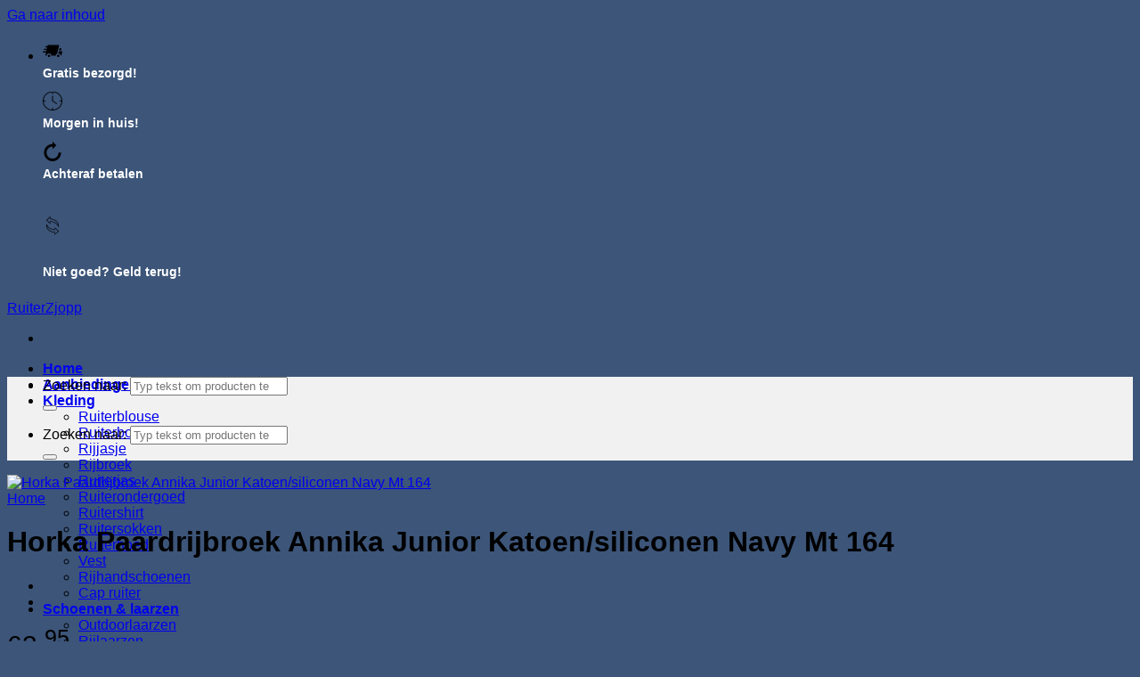

--- FILE ---
content_type: text/html; charset=UTF-8
request_url: https://ruiterreizen.nl/horka-paardrijbroek-annika-junior-katoen-siliconen-navy-mt-164/
body_size: 26244
content:
<!DOCTYPE html><html lang="nl-NL" class="loading-site no-js"><head><meta charset="UTF-8" /><link rel="profile" href="http://gmpg.org/xfn/11" /><link rel="pingback" href="https://ruiterreizen.nl/wp/xmlrpc.php" /> <script src="[data-uri]" defer></script> <meta name='robots' content='index, follow, max-image-preview:large, max-snippet:-1, max-video-preview:-1' /><style>img:is([sizes="auto" i], [sizes^="auto," i]) { contain-intrinsic-size: 3000px 1500px }</style><meta name="viewport" content="width=device-width, initial-scale=1" /><title>Horka Paardrijbroek Annika Junior Katoen/siliconen Navy Mt 164</title><meta name="description" content="HORKA Annika paardrijbroekDeze katoenen rijbroek met siliconen zitvlak is voorzien van elastische enkelsluiting, riemlussen en voorzakken. De broek heeft een comfortabele pasvorm en is gemaakt van stevige, gebreide stof." /><link rel="canonical" href="https://ruiterreizen.nl/horka-paardrijbroek-annika-junior-katoen-siliconen-navy-mt-164/" /><meta property="og:locale" content="nl_NL" /><meta property="og:type" content="article" /><meta property="og:title" content="Koop nu: Horka Paardrijbroek Annika Junior Katoen/siliconen Navy Mt 164" /><meta property="og:description" content="HORKA Annika paardrijbroekDeze katoenen rijbroek met siliconen zitvlak is voorzien van elastische enkelsluiting, riemlussen en voorzakken. De broek heeft een comfortabele pasvorm en is gemaakt van stevige, gebreide stof." /><meta property="og:url" content="https://ruiterreizen.nl/horka-paardrijbroek-annika-junior-katoen-siliconen-navy-mt-164/" /><meta property="og:site_name" content="RuiterZjopp" /><meta property="og:image" content="https://ruiterreizen.nl/app/uploads/2023/03/412x1200-5.jpg" /><meta property="og:image:width" content="412" /><meta property="og:image:height" content="1200" /><meta property="og:image:type" content="image/jpeg" /><meta name="twitter:card" content="summary_large_image" /><meta name="twitter:title" content="Koop nu: Horka Paardrijbroek Annika Junior Katoen/siliconen Navy Mt 164" /> <script type="application/ld+json" class="yoast-schema-graph">{"@context":"https://schema.org","@graph":[{"@type":"WebPage","@id":"https://ruiterreizen.nl/horka-paardrijbroek-annika-junior-katoen-siliconen-navy-mt-164/","url":"https://ruiterreizen.nl/horka-paardrijbroek-annika-junior-katoen-siliconen-navy-mt-164/","name":"Horka Paardrijbroek Annika Junior Katoen/siliconen Navy Mt 164","isPartOf":{"@id":"https://ruiterreizen.nl/#website"},"primaryImageOfPage":{"@id":"https://ruiterreizen.nl/horka-paardrijbroek-annika-junior-katoen-siliconen-navy-mt-164/#primaryimage"},"image":{"@id":"https://ruiterreizen.nl/horka-paardrijbroek-annika-junior-katoen-siliconen-navy-mt-164/#primaryimage"},"thumbnailUrl":"https://ruiterreizen.nl/app/uploads/2023/03/412x1200-5.jpg","datePublished":"2024-05-16T11:57:12+00:00","description":"HORKA Annika paardrijbroekDeze katoenen rijbroek met siliconen zitvlak is voorzien van elastische enkelsluiting, riemlussen en voorzakken. De broek heeft een comfortabele pasvorm en is gemaakt van stevige, gebreide stof.","inLanguage":"nl-NL","potentialAction":[{"@type":"ReadAction","target":["https://ruiterreizen.nl/horka-paardrijbroek-annika-junior-katoen-siliconen-navy-mt-164/"]}]},{"@type":"ImageObject","inLanguage":"nl-NL","@id":"https://ruiterreizen.nl/horka-paardrijbroek-annika-junior-katoen-siliconen-navy-mt-164/#primaryimage","url":"https://ruiterreizen.nl/app/uploads/2023/03/412x1200-5.jpg","contentUrl":"https://ruiterreizen.nl/app/uploads/2023/03/412x1200-5.jpg","width":412,"height":1200},{"@type":"WebSite","@id":"https://ruiterreizen.nl/#website","url":"https://ruiterreizen.nl/","name":"RuiterZjopp","description":"Ruiterkleding, schoenen &amp; Accessoires","alternateName":"Ruitersport webwinkel","potentialAction":[{"@type":"SearchAction","target":{"@type":"EntryPoint","urlTemplate":"https://ruiterreizen.nl/?s={search_term_string}"},"query-input":{"@type":"PropertyValueSpecification","valueRequired":true,"valueName":"search_term_string"}}],"inLanguage":"nl-NL"}]}</script> <link rel='dns-prefetch' href='//www.googletagmanager.com' /><link rel='prefetch' href='https://ruiterreizen.nl/app/themes/flatsome/assets/js/flatsome.js?ver=e2eddd6c228105dac048' /><link rel='prefetch' href='https://ruiterreizen.nl/app/themes/flatsome/assets/js/chunk.slider.js?ver=3.20.4' /><link rel='prefetch' href='https://ruiterreizen.nl/app/themes/flatsome/assets/js/chunk.popups.js?ver=3.20.4' /><link rel='prefetch' href='https://ruiterreizen.nl/app/themes/flatsome/assets/js/chunk.tooltips.js?ver=3.20.4' /><link rel='prefetch' href='https://ruiterreizen.nl/app/themes/flatsome/assets/js/woocommerce.js?ver=1c9be63d628ff7c3ff4c' /><link rel="alternate" type="application/rss+xml" title="RuiterZjopp &raquo; feed" href="https://ruiterreizen.nl/feed/" /><link rel="alternate" type="application/rss+xml" title="RuiterZjopp &raquo; reacties feed" href="https://ruiterreizen.nl/comments/feed/" /><link rel='stylesheet' id='photoswipe-css' href='https://ruiterreizen.nl/app/plugins/woocommerce/assets/css/photoswipe/photoswipe.min.css' type='text/css' media='all' /><link rel='stylesheet' id='photoswipe-default-skin-css' href='https://ruiterreizen.nl/app/plugins/woocommerce/assets/css/photoswipe/default-skin/default-skin.min.css' type='text/css' media='all' /><style id='woocommerce-inline-inline-css' type='text/css'>.woocommerce form .form-row .required { visibility: visible; }</style><link rel='stylesheet' id='flatsome-main-css' href='https://ruiterreizen.nl/app/themes/flatsome/assets/css/flatsome.css' type='text/css' media='all' /><style id='flatsome-main-inline-css' type='text/css'>@font-face {
				font-family: "fl-icons";
				font-display: block;
				src: url(https://ruiterreizen.nl/app/themes/flatsome/assets/css/icons/fl-icons.eot?v=3.20.4);
				src:
					url(https://ruiterreizen.nl/app/themes/flatsome/assets/css/icons/fl-icons.eot#iefix?v=3.20.4) format("embedded-opentype"),
					url(https://ruiterreizen.nl/app/themes/flatsome/assets/css/icons/fl-icons.woff2?v=3.20.4) format("woff2"),
					url(https://ruiterreizen.nl/app/themes/flatsome/assets/css/icons/fl-icons.ttf?v=3.20.4) format("truetype"),
					url(https://ruiterreizen.nl/app/themes/flatsome/assets/css/icons/fl-icons.woff?v=3.20.4) format("woff"),
					url(https://ruiterreizen.nl/app/themes/flatsome/assets/css/icons/fl-icons.svg?v=3.20.4#fl-icons) format("svg");
			}</style><link rel='stylesheet' id='flatsome-shop-css' href='https://ruiterreizen.nl/app/themes/flatsome/assets/css/flatsome-shop.css' type='text/css' media='all' /><link rel='stylesheet' id='flatsome-style-css' href='https://ruiterreizen.nl/app/themes/zjopp-child/style.css' type='text/css' media='all' /><link rel='stylesheet' id='flatsome-googlefonts-css' href='//ruiterreizen.nl/app/uploads/omgf/flatsome-googlefonts/flatsome-googlefonts.css?ver=1679431805' type='text/css' media='all' /> <script type="text/javascript" id="woocommerce-google-analytics-integration-gtag-js-after" src="[data-uri]" defer></script> <script type="text/javascript" src="https://ruiterreizen.nl/app/plugins/woocommerce/assets/js/photoswipe/photoswipe.min.js" id="wc-photoswipe-js" defer="defer" data-wp-strategy="defer"></script> <script type="text/javascript" src="https://ruiterreizen.nl/app/plugins/woocommerce/assets/js/photoswipe/photoswipe-ui-default.min.js" id="wc-photoswipe-ui-default-js" defer="defer" data-wp-strategy="defer"></script> <script type="text/javascript" src="https://ruiterreizen.nl/wp/wp-includes/js/jquery/jquery.min.js" id="jquery-core-js"></script> <script type="text/javascript" id="wc-single-product-js-extra" src="[data-uri]" defer></script> <script type="text/javascript" src="https://ruiterreizen.nl/app/plugins/woocommerce/assets/js/frontend/single-product.min.js" id="wc-single-product-js" defer="defer" data-wp-strategy="defer"></script> <script type="text/javascript" src="https://ruiterreizen.nl/app/plugins/woocommerce/assets/js/jquery-blockui/jquery.blockUI.min.js" id="wc-jquery-blockui-js" data-wp-strategy="defer"></script> <script type="text/javascript" src="https://ruiterreizen.nl/app/plugins/woocommerce/assets/js/js-cookie/js.cookie.min.js" id="wc-js-cookie-js" data-wp-strategy="defer"></script> <link rel="EditURI" type="application/rsd+xml" title="RSD" href="https://ruiterreizen.nl/wp/xmlrpc.php?rsd" /><link rel='shortlink' href='https://ruiterreizen.nl/?p=35373' /><link rel="alternate" title="oEmbed (JSON)" type="application/json+oembed" href="https://ruiterreizen.nl/wp-json/oembed/1.0/embed?url=https%3A%2F%2Fruiterreizen.nl%2Fhorka-paardrijbroek-annika-junior-katoen-siliconen-navy-mt-164%2F" /><link rel="alternate" title="oEmbed (XML)" type="text/xml+oembed" href="https://ruiterreizen.nl/wp-json/oembed/1.0/embed?url=https%3A%2F%2Fruiterreizen.nl%2Fhorka-paardrijbroek-annika-junior-katoen-siliconen-navy-mt-164%2F&#038;format=xml" />
<noscript><style>.woocommerce-product-gallery{ opacity: 1 !important; }</style></noscript><style id="custom-css" type="text/css">:root {--primary-color: #446084;--fs-color-primary: #446084;--fs-color-secondary: #C05530;--fs-color-success: #627D47;--fs-color-alert: #b20000;--fs-color-base: #4a4a4a;--fs-experimental-link-color: #334862;--fs-experimental-link-color-hover: #111;}.tooltipster-base {--tooltip-color: #fff;--tooltip-bg-color: #000;}.off-canvas-right .mfp-content, .off-canvas-left .mfp-content {--drawer-width: 300px;}.off-canvas .mfp-content.off-canvas-cart {--drawer-width: 360px;}.header-main{height: 70px}#logo img{max-height: 70px}#logo{width:200px;}.header-top{min-height: 30px}.transparent .header-main{height: 90px}.transparent #logo img{max-height: 90px}.has-transparent + .page-title:first-of-type,.has-transparent + #main > .page-title,.has-transparent + #main > div > .page-title,.has-transparent + #main .page-header-wrapper:first-of-type .page-title{padding-top: 170px;}.header.show-on-scroll,.stuck .header-main{height:70px!important}.stuck #logo img{max-height: 70px!important}.header-bottom {background-color: #f1f1f1}.header-main .nav > li > a{line-height: 16px }@media (max-width: 549px) {.header-main{height: 70px}#logo img{max-height: 70px}}body{font-family: Lato, sans-serif;}body {font-weight: 400;font-style: normal;}.nav > li > a {font-family: Lato, sans-serif;}.mobile-sidebar-levels-2 .nav > li > ul > li > a {font-family: Lato, sans-serif;}.nav > li > a,.mobile-sidebar-levels-2 .nav > li > ul > li > a {font-weight: 700;font-style: normal;}h1,h2,h3,h4,h5,h6,.heading-font, .off-canvas-center .nav-sidebar.nav-vertical > li > a{font-family: Lato, sans-serif;}h1,h2,h3,h4,h5,h6,.heading-font,.banner h1,.banner h2 {font-weight: 700;font-style: normal;}.alt-font{font-family: "Dancing Script", sans-serif;}.alt-font {font-weight: 400!important;font-style: normal!important;}.shop-page-title.featured-title .title-bg{ background-image: url(https://ruiterreizen.nl/app/uploads/2023/03/412x1200-5.jpg)!important;}@media screen and (min-width: 550px){.products .box-vertical .box-image{min-width: 247px!important;width: 247px!important;}}.footer-1{background-color: #ebebeb}.absolute-footer, html{background-color: #3c5579}.nav-vertical-fly-out > li + li {border-top-width: 1px; border-top-style: solid;}/* Custom CSS *//* checkout button */.checkout-button, .button.checkout, .button.alt {background-color: green;}/* price */span.amount {font-size: 20px;}body.single span.amount {font-size: 30px;}del span.amount, body.single del span.amount {font-size: 86%;}/* product text box */.box {background: #fff;}/* usps */.icon-box-left .icon-box-text, .icon-box-right .icon-box-text {color: #fff;line-height: 20px;font-size: 14px;font-weight: bold;margin: auto 0px;}/* custom classes */.min-usp {min-width: 270px; padding-bottom: 6px;}/* logo text */.logo a {text-transform: none !important;}/* levering tekst */ .levering {color: green;}/* on stock */.on-stock {color: green;}.woocommerce-store-notice.demo_store a {color: #000;text-decoration: underline;}.demo_store {background-color: #fc0000;}/* products borders */.product-small .col-inner {border: 1px solid #ebebeb;padding: 0px 12px;border-radius: 3px;}/* usp icons */.icon-box-img img,.icon-box-img svg { padding-top:.29em; width:60%;}.label-new.menu-item > a:after{content:"Nieuw";}.label-hot.menu-item > a:after{content:"Hot";}.label-sale.menu-item > a:after{content:"Aanbieding";}.label-popular.menu-item > a:after{content:"Populair";}</style></head><body class="wp-singular product-template-default single single-product postid-35373 wp-theme-flatsome wp-child-theme-zjopp-child theme-flatsome woocommerce woocommerce-page woocommerce-no-js full-width lightbox nav-dropdown-has-arrow nav-dropdown-has-shadow nav-dropdown-has-border"><a class="skip-link screen-reader-text" href="#main">Ga naar inhoud</a><div id="wrapper"><header id="header" class="header has-sticky sticky-jump"><div class="header-wrapper"><div id="top-bar" class="header-top hide-for-sticky nav-dark"><div class="flex-row container"><div class="flex-col hide-for-medium flex-left"><ul class="nav nav-left medium-nav-center nav-small  nav-"><li class="header-block"><div class="header-block-block-1"><div class="row align-middle align-center"  id="row-1458812157"><div id="col-1403297904" class="col min-usp medium-3 large-3"  ><div class="col-inner text-center"  ><div class="icon-box featured-box icon-box-left text-left"  ><div class="icon-box-img" style="width: 36px"><div class="icon"><div class="icon-inner" style="color:rgb(255, 255, 255);">
<?xml version="1.0" encoding="iso-8859-1"?><!DOCTYPE svg PUBLIC "-//W3C//DTD SVG 1.1//EN" "http://www.w3.org/Graphics/SVG/1.1/DTD/svg11.dtd">
<svg version="1.1" id="Capa_1" xmlns="http://www.w3.org/2000/svg" xmlns:xlink="http://www.w3.org/1999/xlink" x="0px" y="0px"
viewBox="0 0 297 297" style="enable-background:new 0 0 297 297;" xml:space="preserve">
<g>
<path d="M95.499,204.96c-10.286,0-18.653,8.368-18.653,18.654c0,10.289,8.367,18.656,18.653,18.656
c10.288,0,18.655-8.367,18.655-18.656C114.154,213.328,105.787,204.96,95.499,204.96z"/>
<path d="M234.115,204.96c-10.286,0-18.653,8.368-18.653,18.654c0,10.289,8.367,18.656,18.653,18.656
c10.288,0,18.655-8.367,18.655-18.656C252.77,213.328,244.403,204.96,234.115,204.96z"/>
<path d="M280.772,136.763l-0.081-23.753c-0.019-5.445-4.437-9.851-9.884-9.851h-14.828l-8.401,33.604H280.772z"/>
<path d="M247.841,66.757c0.651-2.927-0.063-5.99-1.938-8.327c-1.877-2.339-4.713-3.7-7.711-3.7H83.27
c-4.634,0-8.645,3.217-9.648,7.74l-1.905,8.568H50.653c-5.458,0-9.884,4.425-9.884,9.883s4.426,9.884,9.884,9.884h16.67
l-4.666,21.002H26.192c-5.46,0-9.884,4.427-9.884,9.884c0,5.459,4.424,9.884,9.884,9.884h32.073l-4.668,21.003H9.884
c-5.458,0-9.884,4.426-9.884,9.884c0,5.458,4.426,9.884,9.884,9.884h39.32l-8.199,36.895c-0.649,2.926,0.063,5.99,1.938,8.328
c1.876,2.339,4.712,3.699,7.71,3.699h6.503c1.217-20.097,17.947-36.074,38.343-36.074c20.397,0,37.127,15.977,38.345,36.074h61.928
c0.883-14.55,9.898-26.938,22.549-32.668L247.841,66.757z"/>
<path d="M295.13,156.429c-1.429-1.98-3.523-3.33-5.857-3.852h-45.647l-8.162,32.648c19.733,0.684,35.729,16.317,36.986,35.904
c3.49-0.592,6.548-3.04,7.74-6.634l16.309-49.171C297.496,162.31,296.988,159.003,295.13,156.429z"/>
</g>
<g>
</g>
<g>
</g>
<g>
</g>
<g>
</g>
<g>
</g>
<g>
</g>
<g>
</g>
<g>
</g>
<g>
</g>
<g>
</g>
<g>
</g>
<g>
</g>
<g>
</g>
<g>
</g>
<g>
</g>
</svg></div></div></div><div class="icon-box-text last-reset">Gratis bezorgd!</div></div></div></div><div id="col-1171939612" class="col min-usp medium-3 large-3"  ><div class="col-inner text-center"  ><div class="icon-box featured-box icon-box-left text-left"  ><div class="icon-box-img" style="width: 36px"><div class="icon"><div class="icon-inner" style="color:rgb(255, 255, 255);">
<?xml version="1.0" encoding="iso-8859-1"?><svg version="1.1" id="Layer_1" xmlns="http://www.w3.org/2000/svg" xmlns:xlink="http://www.w3.org/1999/xlink" x="0px" y="0px"
viewBox="0 0 488 488" style="enable-background:new 0 0 488 488;" xml:space="preserve">
<g transform="translate(0 -540.36)">
<g>
<g>
<path d="M351.1,846.96l-97.1-67.9v-116.7c0-5.5-4.5-10-10-10s-10,4.5-10,10v122c0,3.3,1.6,6.3,4.3,8.2l101.4,70.9
c1.7,1.2,3.7,1.8,5.7,1.8v0c3.1,0,6.2-1.5,8.2-4.4C356.7,856.36,355.6,850.16,351.1,846.96z"/>
<path d="M416.4,611.96L416.4,611.96c-46.2-46.2-107.4-71.6-172.4-71.6s-126.2,25.4-172.4,71.6C25.4,658.16,0,719.36,0,784.36
s25.4,126.2,71.6,172.4c46.2,46.2,107.4,71.6,172.4,71.6s126.2-25.4,172.4-71.6s71.6-107.4,71.6-172.4S462.6,658.16,416.4,611.96
z M254,1008.16L254,1008.16v-40.8c0-5.5-4.5-10-10-10s-10,4.5-10,10v40.8c-115.6-5.1-208.7-98.2-213.8-213.8H61
c5.5,0,10-4.5,10-10s-4.5-10-10-10H20.2c5.1-115.6,98.2-208.7,213.8-213.8v40.8c0,5.5,4.5,10,10,10s10-4.5,10-10v-40.8
c115.6,5.1,208.7,98.2,213.8,213.8H427c-5.5,0-10,4.5-10,10s4.5,10,10,10h40.8C462.7,909.96,369.6,1003.06,254,1008.16z"/>
</g>
</g>
</g>
<g>
</g>
<g>
</g>
<g>
</g>
<g>
</g>
<g>
</g>
<g>
</g>
<g>
</g>
<g>
</g>
<g>
</g>
<g>
</g>
<g>
</g>
<g>
</g>
<g>
</g>
<g>
</g>
<g>
</g>
</svg></div></div></div><div class="icon-box-text last-reset">Morgen in huis!</div></div></div></div><div id="col-388585621" class="col min-usp medium-3 large-3"  ><div class="col-inner text-center"  ><div class="icon-box featured-box icon-box-left text-left"  ><div class="icon-box-img" style="width: 36px"><div class="icon"><div class="icon-inner" style="color:rgb(255, 255, 255);">
<?xml version="1.0" encoding="iso-8859-1"?><svg version="1.1" id="Layer_1" xmlns="http://www.w3.org/2000/svg" xmlns:xlink="http://www.w3.org/1999/xlink" x="0px" y="0px"
viewBox="0 0 512 512" style="enable-background:new 0 0 512 512;" xml:space="preserve">
<g>
<g>
<path d="M411.826,289.391c0,86.061-69.766,155.826-155.826,155.826s-155.826-69.766-155.826-155.826S169.939,133.565,256,133.565
v66.783l100.174-100.174L256,0v66.783c-122.943,0-222.609,99.665-222.609,222.609S133.057,512,256,512
s222.609-99.665,222.609-222.609H411.826z"/>
</g>
</g>
<g>
</g>
<g>
</g>
<g>
</g>
<g>
</g>
<g>
</g>
<g>
</g>
<g>
</g>
<g>
</g>
<g>
</g>
<g>
</g>
<g>
</g>
<g>
</g>
<g>
</g>
<g>
</g>
<g>
</g>
</svg></div></div></div><div class="icon-box-text last-reset">Achteraf
betalen</div></div></div></div><div id="col-1280101060" class="col min-usp medium-3 large-3"  ><div class="col-inner text-center"  ><div class="icon-box featured-box icon-box-left text-left"  ><div class="icon-box-img" style="width: 36px"><div class="icon"><div class="icon-inner" style="color:rgb(255, 255, 255);">
<?xml version="1.0" encoding="iso-8859-1"?><!DOCTYPE svg PUBLIC "-//W3C//DTD SVG 1.1//EN" "http://www.w3.org/Graphics/SVG/1.1/DTD/svg11.dtd">
<svg version="1.1" id="Capa_1" xmlns="http://www.w3.org/2000/svg" xmlns:xlink="http://www.w3.org/1999/xlink" x="0px" y="0px"
width="75.711px" height="75.711px" viewBox="0 0 75.711 75.711" style="enable-background:new 0 0 75.711 75.711;"
xml:space="preserve">
<g>
<path d="M46.069,75.711V65.74c-18.33-1.756-32.017-12.765-32.017-25.912c0-1.772,0.254-3.556,0.762-5.304l1.119-3.869l1.121,3.866
c2.844,9.792,14.677,17.454,29.01,18.909v-9.865l16.079,16.072L46.069,75.711z M16.406,39.084
c-0.014,0.249-0.021,0.497-0.021,0.744c0,12.169,13.3,22.35,30.936,23.677l1.081,0.082v6.485l10.44-10.436l-10.44-10.434v6.761
l-1.252-0.096C32.997,54.803,21.244,48.245,16.406,39.084z M59.78,45.056l-1.119-3.866c-2.848-9.792-14.682-17.452-29.013-18.908
v9.867l-16.08-16.073L29.647,0v9.97c18.329,1.756,32.017,12.765,32.017,25.913c0,1.773-0.253,3.555-0.76,5.305L59.78,45.056z
M27.309,19.748l1.255,0.096c14.151,1.065,25.908,7.624,30.742,16.783c0.011-0.247,0.021-0.496,0.021-0.743
c0-12.17-13.299-22.349-30.935-23.675l-1.083-0.083V5.639l-10.44,10.436l10.44,10.435V19.748L27.309,19.748z"/>
</g>
<g>
</g>
<g>
</g>
<g>
</g>
<g>
</g>
<g>
</g>
<g>
</g>
<g>
</g>
<g>
</g>
<g>
</g>
<g>
</g>
<g>
</g>
<g>
</g>
<g>
</g>
<g>
</g>
<g>
</g>
</svg></div></div></div><div class="icon-box-text last-reset">Niet goed?
Geld terug!</div></div></div></div></div></div></li></ul></div><div class="flex-col hide-for-medium flex-center"><ul class="nav nav-center nav-small  nav-"></ul></div><div class="flex-col hide-for-medium flex-right"><ul class="nav top-bar-nav nav-right nav-small  nav-"></ul></div><div class="flex-col show-for-medium flex-grow"><ul class="nav nav-center nav-small mobile-nav  nav-"></ul></div></div></div><div id="masthead" class="header-main "><div class="header-inner flex-row container logo-left medium-logo-center" role="navigation"><div id="logo" class="flex-col logo"><a href="https://ruiterreizen.nl/" title="RuiterZjopp - Ruiterkleding, schoenen &amp; Accessoires" rel="home">
RuiterZjopp</a></div><div class="flex-col show-for-medium flex-left"><ul class="mobile-nav nav nav-left "><li class="nav-icon has-icon">
<a href="#" class="is-small" data-open="#main-menu" data-pos="left" data-bg="main-menu-overlay" role="button" aria-label="Menu" aria-controls="main-menu" aria-expanded="false" aria-haspopup="dialog" data-flatsome-role-button>
<i class="icon-menu" aria-hidden="true"></i>					</a></li></ul></div><div class="flex-col hide-for-medium flex-left
flex-grow"><ul class="header-nav header-nav-main nav nav-left  nav-uppercase" ><li id="menu-item-2031" class="menu-item menu-item-type-post_type menu-item-object-page menu-item-home menu-item-2031 menu-item-design-default"><a href="https://ruiterreizen.nl/" title="Alle tennis artikelen" class="nav-top-link">Home</a></li><li id="menu-item-38112" class="menu-item menu-item-type-post_type menu-item-object-page menu-item-38112 menu-item-design-default"><a href="https://ruiterreizen.nl/ruitersport-aanbiedingen/" title="Ruitersport aanbiedingen" class="nav-top-link">Aanbiedingen</a></li><li id="menu-item-38387" class="menu-item menu-item-type-custom menu-item-object-custom menu-item-has-children menu-item-38387 menu-item-design-default has-dropdown"><a href="#" class="nav-top-link" aria-expanded="false" aria-haspopup="menu">Kleding<i class="icon-angle-down" aria-hidden="true"></i></a><ul class="sub-menu nav-dropdown nav-dropdown-default"><li id="menu-item-38247" class="menu-item menu-item-type-taxonomy menu-item-object-product_cat menu-item-38247"><a href="https://ruiterreizen.nl/ruiterblouse/">Ruiterblouse</a></li><li id="menu-item-38248" class="menu-item menu-item-type-taxonomy menu-item-object-product_cat menu-item-38248"><a href="https://ruiterreizen.nl/ruiterbodywarmer/">Ruiterbodywarmer</a></li><li id="menu-item-38244" class="menu-item menu-item-type-taxonomy menu-item-object-product_cat menu-item-38244"><a href="https://ruiterreizen.nl/rijjasje/">Rijjasje</a></li><li id="menu-item-38242" class="menu-item menu-item-type-taxonomy menu-item-object-product_cat current-product-ancestor current-menu-parent current-product-parent menu-item-38242 active"><a href="https://ruiterreizen.nl/rijbroek/">Rijbroek</a></li><li id="menu-item-38250" class="menu-item menu-item-type-taxonomy menu-item-object-product_cat menu-item-38250"><a href="https://ruiterreizen.nl/ruiterjas/">Ruiterjas</a></li><li id="menu-item-38251" class="menu-item menu-item-type-taxonomy menu-item-object-product_cat menu-item-38251"><a href="https://ruiterreizen.nl/ruiterondergoed/">Ruiterondergoed</a></li><li id="menu-item-38252" class="menu-item menu-item-type-taxonomy menu-item-object-product_cat menu-item-38252"><a href="https://ruiterreizen.nl/ruitershirt/">Ruitershirt</a></li><li id="menu-item-38253" class="menu-item menu-item-type-taxonomy menu-item-object-product_cat menu-item-38253"><a href="https://ruiterreizen.nl/ruitersokken/">Ruitersokken</a></li><li id="menu-item-38249" class="menu-item menu-item-type-taxonomy menu-item-object-product_cat menu-item-38249"><a href="https://ruiterreizen.nl/ruiterhoed/">Ruiterhoed</a></li><li id="menu-item-38255" class="menu-item menu-item-type-taxonomy menu-item-object-product_cat menu-item-38255"><a href="https://ruiterreizen.nl/vest/">Vest</a></li><li id="menu-item-38243" class="menu-item menu-item-type-taxonomy menu-item-object-product_cat menu-item-38243"><a href="https://ruiterreizen.nl/rijhandschoenen/">Rijhandschoenen</a></li><li id="menu-item-38240" class="menu-item menu-item-type-taxonomy menu-item-object-product_cat menu-item-38240"><a href="https://ruiterreizen.nl/cap-ruiter/">Cap ruiter</a></li></ul></li><li id="menu-item-38360" class="menu-item menu-item-type-custom menu-item-object-custom menu-item-has-children menu-item-38360 menu-item-design-default has-dropdown"><a href="#" class="nav-top-link" aria-expanded="false" aria-haspopup="menu">Schoenen &#038; laarzen<i class="icon-angle-down" aria-hidden="true"></i></a><ul class="sub-menu nav-dropdown nav-dropdown-default"><li id="menu-item-38241" class="menu-item menu-item-type-taxonomy menu-item-object-product_cat menu-item-38241"><a href="https://ruiterreizen.nl/outdoorlaarzen/">Outdoorlaarzen</a></li><li id="menu-item-38245" class="menu-item menu-item-type-taxonomy menu-item-object-product_cat menu-item-38245"><a href="https://ruiterreizen.nl/rijlaarzen/">Rijlaarzen</a></li><li id="menu-item-38254" class="menu-item menu-item-type-taxonomy menu-item-object-product_cat menu-item-38254"><a href="https://ruiterreizen.nl/stalschoenen/">Stalschoenen</a></li></ul></li><li id="menu-item-38428" class="menu-item menu-item-type-custom menu-item-object-custom menu-item-has-children menu-item-38428 menu-item-design-default has-dropdown"><a href="#" class="nav-top-link" aria-expanded="false" aria-haspopup="menu">Overige artikelen<i class="icon-angle-down" aria-hidden="true"></i></a><ul class="sub-menu nav-dropdown nav-dropdown-default"><li id="menu-item-38293" class="menu-item menu-item-type-taxonomy menu-item-object-product_cat menu-item-38293"><a href="https://ruiterreizen.nl/plastron/">Plastron</a></li><li id="menu-item-38294" class="menu-item menu-item-type-taxonomy menu-item-object-product_cat menu-item-38294"><a href="https://ruiterreizen.nl/plastronspeld/">Plastronspeld</a></li><li id="menu-item-38264" class="menu-item menu-item-type-taxonomy menu-item-object-product_cat menu-item-38264"><a href="https://ruiterreizen.nl/zadeldek/">Zadeldek</a></li><li id="menu-item-38292" class="menu-item menu-item-type-taxonomy menu-item-object-product_cat menu-item-38292"><a href="https://ruiterreizen.nl/dierendeken/">Dierendeken</a></li><li id="menu-item-39707" class="menu-item menu-item-type-taxonomy menu-item-object-product_cat menu-item-39707"><a href="https://ruiterreizen.nl/overige-ruiterartikelen/">Diverse ruiterartikelen</a></li></ul></li><li id="menu-item-72083" class="menu-item menu-item-type-custom menu-item-object-custom menu-item-72083 menu-item-design-default"><a href="https://ruiterreizen.nl/?s=junior&#038;post_type=product" class="nav-top-link">Voor de kids</a></li></ul></div><div class="flex-col hide-for-medium flex-right"><ul class="header-nav header-nav-main nav nav-right  nav-uppercase"></ul></div><div class="flex-col show-for-medium flex-right"><ul class="mobile-nav nav nav-right "></ul></div></div></div><div id="wide-nav" class="header-bottom wide-nav flex-has-center"><div class="flex-row container"><div class="flex-col hide-for-medium flex-center"><ul class="nav header-nav header-bottom-nav nav-center  nav-uppercase"><li class="header-search header-search-lightbox has-icon">
<a href="#search-lightbox" class="is-small" aria-label="Zoeken" data-open="#search-lightbox" data-focus="input.search-field" role="button" aria-expanded="false" aria-haspopup="dialog" aria-controls="search-lightbox" data-flatsome-role-button><i class="icon-search" aria-hidden="true" style="font-size:16px;"></i></a><div id="search-lightbox" class="mfp-hide dark text-center"><div class="searchform-wrapper ux-search-box relative form-flat is-large"><form role="search" method="get" class="searchform" action="https://ruiterreizen.nl/"><div class="flex-row relative"><div class="flex-col flex-grow">
<label class="screen-reader-text" for="woocommerce-product-search-field-0">Zoeken naar:</label>
<input type="search" id="woocommerce-product-search-field-0" class="search-field mb-0" placeholder="Typ tekst om producten te zoeken..." value="" name="s" />
<input type="hidden" name="post_type" value="product" /></div><div class="flex-col">
<button type="submit" value="Zoeken" class="ux-search-submit submit-button secondary button  icon mb-0" aria-label="Verzenden">
<i class="icon-search" aria-hidden="true"></i>			</button></div></div><div class="live-search-results text-left z-top"></div></form></div></div></li></ul></div><div class="flex-col show-for-medium flex-grow"><ul class="nav header-bottom-nav nav-center mobile-nav  nav-uppercase"><li class="header-search header-search-lightbox has-icon">
<a href="#search-lightbox" class="is-small" aria-label="Zoeken" data-open="#search-lightbox" data-focus="input.search-field" role="button" aria-expanded="false" aria-haspopup="dialog" aria-controls="search-lightbox" data-flatsome-role-button><i class="icon-search" aria-hidden="true" style="font-size:16px;"></i></a><div id="search-lightbox" class="mfp-hide dark text-center"><div class="searchform-wrapper ux-search-box relative form-flat is-large"><form role="search" method="get" class="searchform" action="https://ruiterreizen.nl/"><div class="flex-row relative"><div class="flex-col flex-grow">
<label class="screen-reader-text" for="woocommerce-product-search-field-1">Zoeken naar:</label>
<input type="search" id="woocommerce-product-search-field-1" class="search-field mb-0" placeholder="Typ tekst om producten te zoeken..." value="" name="s" />
<input type="hidden" name="post_type" value="product" /></div><div class="flex-col">
<button type="submit" value="Zoeken" class="ux-search-submit submit-button secondary button  icon mb-0" aria-label="Verzenden">
<i class="icon-search" aria-hidden="true"></i>			</button></div></div><div class="live-search-results text-left z-top"></div></form></div></div></li></ul></div></div></div><div class="header-bg-container fill"><div class="header-bg-image fill"></div><div class="header-bg-color fill"></div></div></div></header><main id="main" class=""><div class="shop-container"><div class="container"><div class="woocommerce-notices-wrapper"></div></div><div id="product-35373" class="product type-product post-35373 status-publish first instock product_cat-rijbroek product_cat-unisex-rijbroek product_tag-horka has-post-thumbnail product-type-external"><div class="product-container"><div class="product-main"><div class="row content-row mb-0"><div class="product-gallery col large-6"><div class="product-images relative mb-half has-hover woocommerce-product-gallery woocommerce-product-gallery--with-images woocommerce-product-gallery--columns-4 images" data-columns="4"><div class="badge-container is-larger absolute left top z-1"></div><div class="image-tools absolute top show-on-hover right z-3"></div><div class="woocommerce-product-gallery__wrapper product-gallery-slider slider slider-nav-small mb-half has-image-zoom"
data-flickity-options='{
"cellAlign": "center",
"wrapAround": true,
"autoPlay": false,
"prevNextButtons":true,
"adaptiveHeight": true,
"imagesLoaded": true,
"lazyLoad": 1,
"dragThreshold" : 15,
"pageDots": false,
"rightToLeft": false       }'><div data-thumb="https://ruiterreizen.nl/app/uploads/2023/03/412x1200-5-100x100.jpg" data-thumb-alt="Horka Paardrijbroek Annika Junior Katoen/siliconen Navy Mt 164" data-thumb-srcset="https://ruiterreizen.nl/app/uploads/2023/03/412x1200-5-100x100.jpg 100w, https://ruiterreizen.nl/app/uploads/2023/03/412x1200-5-150x150.jpg 150w"  data-thumb-sizes="(max-width: 100px) 100vw, 100px" class="woocommerce-product-gallery__image slide first"><a href="https://ruiterreizen.nl/app/uploads/2023/03/412x1200-5.jpg"><img width="412" height="1200" src="https://ruiterreizen.nl/app/uploads/2023/03/412x1200-5.jpg" class="wp-post-image ux-skip-lazy" alt="Horka Paardrijbroek Annika Junior Katoen/siliconen Navy Mt 164" data-caption="" data-src="https://ruiterreizen.nl/app/uploads/2023/03/412x1200-5.jpg" data-large_image="https://ruiterreizen.nl/app/uploads/2023/03/412x1200-5.jpg" data-large_image_width="412" data-large_image_height="1200" decoding="async" fetchpriority="high" srcset="https://ruiterreizen.nl/app/uploads/2023/03/412x1200-5.jpg 412w, https://ruiterreizen.nl/app/uploads/2023/03/412x1200-5-103x300.jpg 103w, https://ruiterreizen.nl/app/uploads/2023/03/412x1200-5-352x1024.jpg 352w" sizes="(max-width: 412px) 100vw, 412px" /></a></div></div><div class="image-tools absolute bottom left z-3">
<a role="button" href="#product-zoom" class="zoom-button button is-outline circle icon tooltip hide-for-small" title="Zoom" aria-label="Zoom" data-flatsome-role-button><i class="icon-expand" aria-hidden="true"></i></a></div></div></div><div class="product-info summary col-fit col entry-summary product-summary"><nav id="breadcrumbs" class="yoast-breadcrumb breadcrumbs"><span><a property="v:title" rel="v:url" href="https://ruiterreizen.nl/" >Home</a></span></nav><h1 class="product-title product_title entry-title">
Horka Paardrijbroek Annika Junior Katoen/siliconen Navy Mt 164</h1><div class="is-divider small"></div><ul class="next-prev-thumbs is-small show-for-medium"><li class="prod-dropdown has-dropdown">
<a href="https://ruiterreizen.nl/br-rijbroek-navan-kindsiliconen-knie-128-snow-white/" rel="next" class="button icon is-outline circle" aria-label="Next product">
<i class="icon-angle-left" aria-hidden="true"></i>              </a><div class="nav-dropdown">
<a title="BR Rijbroek Navan kindsiliconen knie 128 Snow White" href="https://ruiterreizen.nl/br-rijbroek-navan-kindsiliconen-knie-128-snow-white/">
<img width="100" height="100" src="https://ruiterreizen.nl/app/uploads/2024/05/385x1200-6-100x100.jpg" class="attachment-woocommerce_gallery_thumbnail size-woocommerce_gallery_thumbnail wp-post-image" alt="" decoding="async" /></a></div></li><li class="prod-dropdown has-dropdown">
<a href="https://ruiterreizen.nl/br-rijbroek-winnipeg-dames-siliconen-kniestuk-42-snow-white/" rel="previous" class="button icon is-outline circle" aria-label="Previous product">
<i class="icon-angle-right" aria-hidden="true"></i>              </a><div class="nav-dropdown">
<a title="BR Rijbroek Winnipeg dames siliconen kniestuk 42 Snow White" href="https://ruiterreizen.nl/br-rijbroek-winnipeg-dames-siliconen-kniestuk-42-snow-white/">
<img width="100" height="100" src="https://ruiterreizen.nl/app/uploads/2024/05/391x1200-16-100x100.jpg" class="attachment-woocommerce_gallery_thumbnail size-woocommerce_gallery_thumbnail wp-post-image" alt="" decoding="async" /></a></div></li></ul><div class="price-wrapper"><p class="price product-page-price ">
<span class="woocommerce-Price-amount amount"><bdi><span class="woocommerce-Price-currencySymbol"></span>63,<sup>95</sup></bdi></span></p></div><div class="product-short-description"><p>HORKA Annika paardrijbroek</p><p>Deze katoenen rijbroek met siliconen zitvlak is voorzien van elastische enkelsluiting, riemlussen en voorzakken. De broek heeft een comfortabele pasvorm en is gemaakt van stevige, gebreide stof.</p></div><form class="cart" action="https://ruiterreizen.nl/redirect/35373/" method="get" target="_blank"><p class="on-stock"><i class="icon-heart-o"></i> Op voorraad!</p>
<button type="submit" class="single_add_to_cart_button button alt">Bestel nu!</button><p class="usp-text"><i class="icon-checkmark"></i> Morgen in huis!</p><p class="usp-text"><i class="icon-checkmark"></i> Gratis bezorgd.</p></form><div class="product_meta">
<span class="sku_wrapper">Artikelnummer: <span class="sku">9200000114681262</span></span>
<span class="posted_in">Categorieën: <a href="https://ruiterreizen.nl/rijbroek/" rel="tag">Rijbroek</a>, <a href="https://ruiterreizen.nl/rijbroek/unisex-rijbroek/" rel="tag">Unisex</a></span>
<span class="tagged_as">Tag: <a href="https://ruiterreizen.nl/merk/horka/" rel="tag">Horka</a></span></div><div class="social-icons share-icons share-row relative icon-style-outline" ><a href="whatsapp://send?text=Horka%20Paardrijbroek%20Annika%20Junior%20Katoen%2Fsiliconen%20Navy%20Mt%20164 - https://ruiterreizen.nl/horka-paardrijbroek-annika-junior-katoen-siliconen-navy-mt-164/" data-action="share/whatsapp/share" class="icon button circle is-outline tooltip whatsapp show-for-medium" title="Deel op WhatsApp" aria-label="Deel op WhatsApp"><i class="icon-whatsapp" aria-hidden="true"></i></a><a href="https://www.facebook.com/sharer.php?u=https://ruiterreizen.nl/horka-paardrijbroek-annika-junior-katoen-siliconen-navy-mt-164/" data-label="Facebook" onclick="window.open(this.href,this.title,'width=500,height=500,top=300px,left=300px'); return false;" target="_blank" class="icon button circle is-outline tooltip facebook" title="Deel op Facebook" aria-label="Deel op Facebook" rel="noopener nofollow"><i class="icon-facebook" aria-hidden="true"></i></a><a href="https://twitter.com/share?url=https://ruiterreizen.nl/horka-paardrijbroek-annika-junior-katoen-siliconen-navy-mt-164/" onclick="window.open(this.href,this.title,'width=500,height=500,top=300px,left=300px'); return false;" target="_blank" class="icon button circle is-outline tooltip twitter" title="Deel op Twitter" aria-label="Deel op Twitter" rel="noopener nofollow"><i class="icon-twitter" aria-hidden="true"></i></a><a href="mailto:?subject=Horka%20Paardrijbroek%20Annika%20Junior%20Katoen%2Fsiliconen%20Navy%20Mt%20164&body=Bekijk%20dit%20eens%3A%20https%3A%2F%2Fruiterreizen.nl%2Fhorka-paardrijbroek-annika-junior-katoen-siliconen-navy-mt-164%2F" class="icon button circle is-outline tooltip email" title="Stuur door naar een vriend" aria-label="Stuur door naar een vriend" rel="nofollow"><i class="icon-envelop" aria-hidden="true"></i></a><a href="https://pinterest.com/pin/create/button?url=https://ruiterreizen.nl/horka-paardrijbroek-annika-junior-katoen-siliconen-navy-mt-164/&media=https://ruiterreizen.nl/app/uploads/2023/03/412x1200-5-352x1024.jpg&description=Horka%20Paardrijbroek%20Annika%20Junior%20Katoen%2Fsiliconen%20Navy%20Mt%20164" onclick="window.open(this.href,this.title,'width=500,height=500,top=300px,left=300px'); return false;" target="_blank" class="icon button circle is-outline tooltip pinterest" title="Pin op Pinterest" aria-label="Pin op Pinterest" rel="noopener nofollow"><i class="icon-pinterest" aria-hidden="true"></i></a><a href="https://www.linkedin.com/shareArticle?mini=true&url=https://ruiterreizen.nl/horka-paardrijbroek-annika-junior-katoen-siliconen-navy-mt-164/&title=Horka%20Paardrijbroek%20Annika%20Junior%20Katoen%2Fsiliconen%20Navy%20Mt%20164" onclick="window.open(this.href,this.title,'width=500,height=500,top=300px,left=300px'); return false;" target="_blank" class="icon button circle is-outline tooltip linkedin" title="Deel op LinkedIn" aria-label="Deel op LinkedIn" rel="noopener nofollow"><i class="icon-linkedin" aria-hidden="true"></i></a></div></div><div id="product-sidebar" class="col large-2 hide-for-medium product-sidebar-small"><div class="hide-for-off-canvas" style="width:100%"><ul class="next-prev-thumbs is-small nav-right text-right"><li class="prod-dropdown has-dropdown">
<a href="https://ruiterreizen.nl/br-rijbroek-navan-kindsiliconen-knie-128-snow-white/" rel="next" class="button icon is-outline circle" aria-label="Next product">
<i class="icon-angle-left" aria-hidden="true"></i>              </a><div class="nav-dropdown">
<a title="BR Rijbroek Navan kindsiliconen knie 128 Snow White" href="https://ruiterreizen.nl/br-rijbroek-navan-kindsiliconen-knie-128-snow-white/">
<img width="100" height="100" src="https://ruiterreizen.nl/app/uploads/2024/05/385x1200-6-100x100.jpg" class="attachment-woocommerce_gallery_thumbnail size-woocommerce_gallery_thumbnail wp-post-image" alt="" decoding="async" loading="lazy" /></a></div></li><li class="prod-dropdown has-dropdown">
<a href="https://ruiterreizen.nl/br-rijbroek-winnipeg-dames-siliconen-kniestuk-42-snow-white/" rel="previous" class="button icon is-outline circle" aria-label="Previous product">
<i class="icon-angle-right" aria-hidden="true"></i>              </a><div class="nav-dropdown">
<a title="BR Rijbroek Winnipeg dames siliconen kniestuk 42 Snow White" href="https://ruiterreizen.nl/br-rijbroek-winnipeg-dames-siliconen-kniestuk-42-snow-white/">
<img width="100" height="100" src="https://ruiterreizen.nl/app/uploads/2024/05/391x1200-16-100x100.jpg" class="attachment-woocommerce_gallery_thumbnail size-woocommerce_gallery_thumbnail wp-post-image" alt="" decoding="async" loading="lazy" /></a></div></li></ul></div></div></div></div><div class="product-footer"><div class="container"><div class="woocommerce-tabs wc-tabs-wrapper container tabbed-content"><ul class="tabs wc-tabs product-tabs small-nav-collapse nav nav-uppercase nav-line nav-left" role="tablist"><li role="presentation" class="description_tab active" id="tab-title-description">
<a href="#tab-description" role="tab" aria-selected="true" aria-controls="tab-description">
Beschrijving					</a></li><li role="presentation" class="additional_information_tab " id="tab-title-additional_information">
<a href="#tab-additional_information" role="tab" aria-selected="false" aria-controls="tab-additional_information" tabindex="-1">
Aanvullende informatie					</a></li></ul><div class="tab-panels"><div class="woocommerce-Tabs-panel woocommerce-Tabs-panel--description panel entry-content active" id="tab-description" role="tabpanel" aria-labelledby="tab-title-description"><p>HORKA Annika paardrijbroek</p><p>Deze katoenen rijbroek met siliconen zitvlak is voorzien van elastische enkelsluiting, riemlussen en voorzakken. De broek heeft een comfortabele pasvorm en is gemaakt van stevige, gebreide stof. De paardrijbroek Annika is een aanwinst in onze HORKA-collectie.</p><p>Specificaties:<br />Geslacht: junior<br />Kleur: navy<br />Materiaal: 95% katoen, 5% elastaan<br />Zitvlak: siliconen rijstmais<br />Maat: 164</p></div><div class="woocommerce-Tabs-panel woocommerce-Tabs-panel--additional_information panel entry-content " id="tab-additional_information" role="tabpanel" aria-labelledby="tab-title-additional_information"><table class="woocommerce-product-attributes shop_attributes" aria-label="Productgegevens"><tr class="woocommerce-product-attributes-item woocommerce-product-attributes-item--attribute_pa_merk"><th class="woocommerce-product-attributes-item__label" scope="row">Merk</th><td class="woocommerce-product-attributes-item__value"><p><a href="https://ruiterreizen.nl/merk/horka/" rel="tag">Horka</a></p></td></tr><tr class="woocommerce-product-attributes-item woocommerce-product-attributes-item--attribute_ean-nummer"><th class="woocommerce-product-attributes-item__label" scope="row">EAN nummer</th><td class="woocommerce-product-attributes-item__value"><p>8718675418786</p></td></tr><tr class="woocommerce-product-attributes-item woocommerce-product-attributes-item--attribute_kleur"><th class="woocommerce-product-attributes-item__label" scope="row">Kleur</th><td class="woocommerce-product-attributes-item__value"><p>Navy</p></td></tr><tr class="woocommerce-product-attributes-item woocommerce-product-attributes-item--attribute_maat"><th class="woocommerce-product-attributes-item__label" scope="row">Maat</th><td class="woocommerce-product-attributes-item__value"><p>164</p></td></tr><tr class="woocommerce-product-attributes-item woocommerce-product-attributes-item--attribute_levertijd-dag"><th class="woocommerce-product-attributes-item__label" scope="row">Levertijd (dag)</th><td class="woocommerce-product-attributes-item__value"><p>1</p></td></tr></table></div></div></div><div class="related related-products-wrapper product-section"><h3 class="product-section-title container-width product-section-title-related pt-half pb-half uppercase">
Gerelateerde producten</h3><div class="row equalize-box large-columns-4 medium-columns-3 small-columns-2 row-small slider row-slider slider-nav-reveal slider-nav-push"  data-flickity-options='{&quot;imagesLoaded&quot;: true, &quot;groupCells&quot;: &quot;100%&quot;, &quot;dragThreshold&quot; : 5, &quot;cellAlign&quot;: &quot;left&quot;,&quot;wrapAround&quot;: true,&quot;prevNextButtons&quot;: true,&quot;percentPosition&quot;: true,&quot;pageDots&quot;: false, &quot;rightToLeft&quot;: false, &quot;autoPlay&quot; : false}' ><div class="product-small col has-hover product type-product post-33932 status-publish instock product_cat-ruitershirt product_cat-unisex-ruitershirt product_tag-horka has-post-thumbnail product-type-external"><div class="col-inner"><div class="badge-container absolute left top z-1"></div><div class="product-small box "><div class="box-image"><div class="image-fade_in_back">
<a href="https://ruiterreizen.nl/t-shirt-toppie-junior-blauw/">
<img width="247" height="296" src="https://ruiterreizen.nl/app/uploads/2023/03/1064x1200-10-247x296.jpg" class="attachment-woocommerce_thumbnail size-woocommerce_thumbnail" alt="T-shirt Toppie Junior Blauw" decoding="async" loading="lazy" />				</a></div><div class="image-tools is-small top right show-on-hover"></div><div class="image-tools is-small hide-for-small bottom left show-on-hover"></div><div class="image-tools grid-tools text-center hide-for-small bottom hover-slide-in show-on-hover"></div></div><div class="box-text box-text-products"><div class="title-wrapper"><p class="name product-title woocommerce-loop-product__title"><a href="https://ruiterreizen.nl/t-shirt-toppie-junior-blauw/" class="woocommerce-LoopProduct-link woocommerce-loop-product__link">T-shirt Toppie Junior Blauw</a></p></div><div class="price-wrapper">
<span class="price"><span class="woocommerce-Price-amount amount"><bdi><span class="woocommerce-Price-currencySymbol"></span>30,<sup>09</sup></bdi></span></span></div></div></div></div></div><div class="product-small col has-hover product type-product post-33606 status-publish instock product_cat-ruiterjas product_cat-unisex-ruiterjas product_tag-horka has-post-thumbnail product-type-external"><div class="col-inner"><div class="badge-container absolute left top z-1"></div><div class="product-small box "><div class="box-image"><div class="image-fade_in_back">
<a href="https://ruiterreizen.nl/equestrian-pro-embossed-vest/">
<img width="247" height="296" src="https://ruiterreizen.nl/app/uploads/2023/03/780x1200-19-247x296.jpg" class="attachment-woocommerce_thumbnail size-woocommerce_thumbnail" alt="EQUESTRIAN PRO EMBOSSED VEST" decoding="async" loading="lazy" />				</a></div><div class="image-tools is-small top right show-on-hover"></div><div class="image-tools is-small hide-for-small bottom left show-on-hover"></div><div class="image-tools grid-tools text-center hide-for-small bottom hover-slide-in show-on-hover"></div></div><div class="box-text box-text-products"><div class="title-wrapper"><p class="name product-title woocommerce-loop-product__title"><a href="https://ruiterreizen.nl/equestrian-pro-embossed-vest/" class="woocommerce-LoopProduct-link woocommerce-loop-product__link">EQUESTRIAN PRO EMBOSSED VEST</a></p></div><div class="price-wrapper">
<span class="price"><span class="woocommerce-Price-amount amount"><bdi><span class="woocommerce-Price-currencySymbol"></span>95,<sup>99</sup></bdi></span></span></div></div></div></div></div><div class="product-small col has-hover product type-product post-33608 status-publish last instock product_cat-ruiterjas product_cat-vrouwen-ruiterjas product_tag-horka has-post-thumbnail product-type-external"><div class="col-inner"><div class="badge-container absolute left top z-1"></div><div class="product-small box "><div class="box-image"><div class="image-fade_in_back">
<a href="https://ruiterreizen.nl/horka-bodywarmer-avanti-zwart-xs/">
<img width="247" height="296" src="https://ruiterreizen.nl/app/uploads/2024/05/624x1200-15-247x296.jpg" class="attachment-woocommerce_thumbnail size-woocommerce_thumbnail" alt="Horka Bodywarmer Horka Avanti Zwart" decoding="async" loading="lazy" />				</a></div><div class="image-tools is-small top right show-on-hover"></div><div class="image-tools is-small hide-for-small bottom left show-on-hover"></div><div class="image-tools grid-tools text-center hide-for-small bottom hover-slide-in show-on-hover"></div></div><div class="box-text box-text-products"><div class="title-wrapper"><p class="name product-title woocommerce-loop-product__title"><a href="https://ruiterreizen.nl/horka-bodywarmer-avanti-zwart-xs/" class="woocommerce-LoopProduct-link woocommerce-loop-product__link">Horka Bodywarmer Horka Avanti Zwart</a></p></div><div class="price-wrapper">
<span class="price"><span class="woocommerce-Price-amount amount"><bdi><span class="woocommerce-Price-currencySymbol"></span>80,<sup>01</sup></bdi></span></span></div></div></div></div></div><div class="product-small col has-hover product type-product post-33680 status-publish first instock product_cat-ruitershirt product_cat-unisex-ruitershirt product_tag-horka has-post-thumbnail product-type-external"><div class="col-inner"><div class="badge-container absolute left top z-1"></div><div class="product-small box "><div class="box-image"><div class="image-fade_in_back">
<a href="https://ruiterreizen.nl/junior-poloshirt-venice-ss22/">
<img width="247" height="296" src="https://ruiterreizen.nl/app/uploads/2023/03/970x1200-9-247x296.jpg" class="attachment-woocommerce_thumbnail size-woocommerce_thumbnail" alt="JUNIOR POLOSHIRT VENICE SS22" decoding="async" loading="lazy" />				</a></div><div class="image-tools is-small top right show-on-hover"></div><div class="image-tools is-small hide-for-small bottom left show-on-hover"></div><div class="image-tools grid-tools text-center hide-for-small bottom hover-slide-in show-on-hover"></div></div><div class="box-text box-text-products"><div class="title-wrapper"><p class="name product-title woocommerce-loop-product__title"><a href="https://ruiterreizen.nl/junior-poloshirt-venice-ss22/" class="woocommerce-LoopProduct-link woocommerce-loop-product__link">JUNIOR POLOSHIRT VENICE SS22</a></p></div><div class="price-wrapper">
<span class="price"><span class="woocommerce-Price-amount amount"><bdi><span class="woocommerce-Price-currencySymbol"></span>30,<sup>95</sup></bdi></span></span></div></div></div></div></div><div class="product-small col has-hover product type-product post-33736 status-publish instock product_cat-rijbroek product_cat-vrouwen-rijbroek product_tag-horka has-post-thumbnail product-type-external"><div class="col-inner"><div class="badge-container absolute left top z-1"></div><div class="product-small box "><div class="box-image"><div class="image-fade_in_back">
<a href="https://ruiterreizen.nl/horka-rijbroek-nicola-dames-nylon-blauw-maat-42/">
<img width="247" height="296" src="https://ruiterreizen.nl/app/uploads/2023/03/415x1200-6-247x296.jpg" class="attachment-woocommerce_thumbnail size-woocommerce_thumbnail" alt="Horka Rijbroek Nicola Dames Nylon Blauw Maat 42" decoding="async" loading="lazy" />				</a></div><div class="image-tools is-small top right show-on-hover"></div><div class="image-tools is-small hide-for-small bottom left show-on-hover"></div><div class="image-tools grid-tools text-center hide-for-small bottom hover-slide-in show-on-hover"></div></div><div class="box-text box-text-products"><div class="title-wrapper"><p class="name product-title woocommerce-loop-product__title"><a href="https://ruiterreizen.nl/horka-rijbroek-nicola-dames-nylon-blauw-maat-42/" class="woocommerce-LoopProduct-link woocommerce-loop-product__link">Horka Rijbroek Nicola Dames Nylon Blauw Maat 42</a></p></div><div class="price-wrapper">
<span class="price"><span class="woocommerce-Price-amount amount"><bdi><span class="woocommerce-Price-currencySymbol"></span>113,<sup>28</sup></bdi></span></span></div></div></div></div></div><div class="product-small col has-hover product type-product post-33868 status-publish instock product_cat-rijbroek product_cat-unisex-rijbroek product_tag-horka has-post-thumbnail product-type-external"><div class="col-inner"><div class="badge-container absolute left top z-1"></div><div class="product-small box "><div class="box-image"><div class="image-fade_in_back">
<a href="https://ruiterreizen.nl/horka-horka-originals-rijlegging-nylon-46/">
<img width="247" height="296" src="https://ruiterreizen.nl/app/uploads/2023/03/399x1200-9-247x296.jpg" class="attachment-woocommerce_thumbnail size-woocommerce_thumbnail" alt="Horka HORKA ORIGINALS RIJLEGGING Nylon 46" decoding="async" loading="lazy" />				</a></div><div class="image-tools is-small top right show-on-hover"></div><div class="image-tools is-small hide-for-small bottom left show-on-hover"></div><div class="image-tools grid-tools text-center hide-for-small bottom hover-slide-in show-on-hover"></div></div><div class="box-text box-text-products"><div class="title-wrapper"><p class="name product-title woocommerce-loop-product__title"><a href="https://ruiterreizen.nl/horka-horka-originals-rijlegging-nylon-46/" class="woocommerce-LoopProduct-link woocommerce-loop-product__link">Horka HORKA ORIGINALS RIJLEGGING Nylon 46</a></p></div><div class="price-wrapper">
<span class="price"><span class="woocommerce-Price-amount amount"><bdi><span class="woocommerce-Price-currencySymbol"></span>74,<sup>95</sup></bdi></span></span></div></div></div></div></div><div class="product-small col has-hover product type-product post-33926 status-publish last instock product_cat-rijbroek product_cat-vrouwen-rijbroek product_tag-horka has-post-thumbnail product-type-external"><div class="col-inner"><div class="badge-container absolute left top z-1"></div><div class="product-small box "><div class="box-image"><div class="image-fade_in_back">
<a href="https://ruiterreizen.nl/horka-rijlegging-kate-dames-polyester-spandex-blauw-maat-36/">
<img width="247" height="296" src="https://ruiterreizen.nl/app/uploads/2024/05/416x1200-16-247x296.jpg" class="attachment-woocommerce_thumbnail size-woocommerce_thumbnail" alt="Horka - Rijlegging Kate - Dames - Blauw - Maat 36" decoding="async" loading="lazy" />				</a></div><div class="image-tools is-small top right show-on-hover"></div><div class="image-tools is-small hide-for-small bottom left show-on-hover"></div><div class="image-tools grid-tools text-center hide-for-small bottom hover-slide-in show-on-hover"></div></div><div class="box-text box-text-products"><div class="title-wrapper"><p class="name product-title woocommerce-loop-product__title"><a href="https://ruiterreizen.nl/horka-rijlegging-kate-dames-polyester-spandex-blauw-maat-36/" class="woocommerce-LoopProduct-link woocommerce-loop-product__link">Horka &#8211; Rijlegging Kate &#8211; Dames &#8211; Blauw &#8211; Maat 36</a></p></div><div class="price-wrapper">
<span class="price"><span class="woocommerce-Price-amount amount"><bdi><span class="woocommerce-Price-currencySymbol"></span>64,<sup>95</sup></bdi></span></span></div></div></div></div></div><div class="product-small col has-hover product type-product post-33790 status-publish first instock product_cat-ruiterjas product_cat-unisex-ruiterjas product_tag-horka has-post-thumbnail product-type-external"><div class="col-inner"><div class="badge-container absolute left top z-1"></div><div class="product-small box "><div class="box-image"><div class="image-fade_in_back">
<a href="https://ruiterreizen.nl/kinderjasje-kiddy-fw22/">
<img width="247" height="296" src="https://ruiterreizen.nl/app/uploads/2023/03/854x1200-35-247x296.jpg" class="attachment-woocommerce_thumbnail size-woocommerce_thumbnail" alt="KINDERJASJE KIDDY FW22" decoding="async" loading="lazy" />				</a></div><div class="image-tools is-small top right show-on-hover"></div><div class="image-tools is-small hide-for-small bottom left show-on-hover"></div><div class="image-tools grid-tools text-center hide-for-small bottom hover-slide-in show-on-hover"></div></div><div class="box-text box-text-products"><div class="title-wrapper"><p class="name product-title woocommerce-loop-product__title"><a href="https://ruiterreizen.nl/kinderjasje-kiddy-fw22/" class="woocommerce-LoopProduct-link woocommerce-loop-product__link">KINDERJASJE KIDDY FW22</a></p></div><div class="price-wrapper">
<span class="price"><span class="woocommerce-Price-amount amount"><bdi><span class="woocommerce-Price-currencySymbol"></span>37,<sup>04</sup></bdi></span></span></div></div></div></div></div></div></div></div></div></div></div></div></main><footer id="footer" class="footer-wrapper"><div class="footer-widgets footer footer-1"><div class="row large-columns-3 mb-0"><div id="text-2" class="col pb-0 widget widget_text"><span class="widget-title">Over RuiterZjopp</span><div class="is-divider small"></div><div class="textwidget"><p>RuiterZjopp verkoopt ruitersport producten voor bol.com en partners. Bij product keuze wordt u doorverwezen naar de bol.com webwinkel.</p><p>bol.com en partners bieden voornamelijk A-merken aan zoals onder andere: <a href="https://ruiterreizen.nl/merk/harrys-horse/">Harry&#8217;s Horse</a>, <a href="https://ruiterreizen.nl/merk/imperial-riding/">Imperial Riding</a>, <a href="https://ruiterreizen.nl/merk/horka/">Horka</a>, <a href="https://ruiterreizen.nl/merk/waldhausen/">Waldhausen</a> en <a href="https://ruiterreizen.nl/merk/qhp/">QHP</a>.</p><p><a href="https://tennisreizen.nl" target="_blank" rel="noopener"><strong>Bezoek ook onze TennisZjopp</strong> voor al uw tennissport artikelen.</a></p></div></div><div id="nav_menu-2" class="col pb-0 widget widget_nav_menu"><span class="widget-title">Informatie</span><div class="is-divider small"></div><div class="menu-informatie-container"><ul id="menu-informatie" class="menu"><li id="menu-item-2045" class="menu-item menu-item-type-post_type menu-item-object-page menu-item-2045"><a href="https://ruiterreizen.nl/ruitersport-aanbiedingen/">Ruitersport aanbiedingen</a></li><li id="menu-item-2046" class="menu-item menu-item-type-post_type menu-item-object-page menu-item-2046"><a href="https://ruiterreizen.nl/ruitersport-sportkleding/" title="Ruitersport kleding kopen">Ruitersport kleding</a></li></ul></div></div><div id="woocommerce_product_tag_cloud-2" class="col pb-0 widget woocommerce widget_product_tag_cloud"><span class="widget-title">Merken</span><div class="is-divider small"></div><div class="tagcloud"><a href="https://ruiterreizen.nl/merk/co-woman/" class="tag-cloud-link tag-link-1675 tag-link-position-1" style="font-size: 9.6896551724138pt;" aria-label="&amp;Co Woman (91 producten)">&amp;Co Woman</a>
<a href="https://ruiterreizen.nl/merk/anky/" class="tag-cloud-link tag-link-1287 tag-link-position-2" style="font-size: 14.034482758621pt;" aria-label="Anky (314 producten)">Anky</a>
<a href="https://ruiterreizen.nl/merk/ariat/" class="tag-cloud-link tag-link-1114 tag-link-position-3" style="font-size: 15.402298850575pt;" aria-label="Ariat (467 producten)">Ariat</a>
<a href="https://ruiterreizen.nl/merk/barato/" class="tag-cloud-link tag-link-1198 tag-link-position-4" style="font-size: 8.8045977011494pt;" aria-label="Barato (70 producten)">Barato</a>
<a href="https://ruiterreizen.nl/merk/bert-janssen/" class="tag-cloud-link tag-link-1242 tag-link-position-5" style="font-size: 9.6896551724138pt;" aria-label="Bert-janssen (91 producten)">Bert-janssen</a>
<a href="https://ruiterreizen.nl/merk/br/" class="tag-cloud-link tag-link-1143 tag-link-position-6" style="font-size: 18.137931034483pt;" aria-label="BR (1.031 producten)">BR</a>
<a href="https://ruiterreizen.nl/merk/cavalleria-toscana/" class="tag-cloud-link tag-link-1191 tag-link-position-7" style="font-size: 10.252873563218pt;" aria-label="Cavalleria Toscana (105 producten)">Cavalleria Toscana</a>
<a href="https://ruiterreizen.nl/merk/cavalliera/" class="tag-cloud-link tag-link-1235 tag-link-position-8" style="font-size: 8pt;" aria-label="Cavalliera (55 producten)">Cavalliera</a>
<a href="https://ruiterreizen.nl/merk/covalliero/" class="tag-cloud-link tag-link-1259 tag-link-position-9" style="font-size: 8.1609195402299pt;" aria-label="Covalliero (58 producten)">Covalliero</a>
<a href="https://ruiterreizen.nl/merk/e-l-t/" class="tag-cloud-link tag-link-1681 tag-link-position-10" style="font-size: 14.275862068966pt;" aria-label="E.l.t. (341 producten)">E.l.t.</a>
<a href="https://ruiterreizen.nl/merk/easy-rider/" class="tag-cloud-link tag-link-1217 tag-link-position-11" style="font-size: 9.8505747126437pt;" aria-label="Easy rider (94 producten)">Easy rider</a>
<a href="https://ruiterreizen.nl/merk/elt/" class="tag-cloud-link tag-link-1228 tag-link-position-12" style="font-size: 12.988505747126pt;" aria-label="Elt (231 producten)">Elt</a>
<a href="https://ruiterreizen.nl/merk/epplejeck/" class="tag-cloud-link tag-link-1168 tag-link-position-13" style="font-size: 15.885057471264pt;" aria-label="Epplejeck (535 producten)">Epplejeck</a>
<a href="https://ruiterreizen.nl/merk/equi-theme/" class="tag-cloud-link tag-link-1175 tag-link-position-14" style="font-size: 9.9310344827586pt;" aria-label="Equi-Thème (97 producten)">Equi-Thème</a>
<a href="https://ruiterreizen.nl/merk/equiline/" class="tag-cloud-link tag-link-1673 tag-link-position-15" style="font-size: 8.4022988505747pt;" aria-label="Equiline (62 producten)">Equiline</a>
<a href="https://ruiterreizen.nl/merk/eurostar/" class="tag-cloud-link tag-link-1327 tag-link-position-16" style="font-size: 8.6436781609195pt;" aria-label="Eurostar (67 producten)">Eurostar</a>
<a href="https://ruiterreizen.nl/merk/harrys-horse/" class="tag-cloud-link tag-link-1158 tag-link-position-17" style="font-size: 20.068965517241pt;" aria-label="Harry&#039;s Horse (1.757 producten)">Harry&#039;s Horse</a>
<a href="https://ruiterreizen.nl/merk/hb-ruitersport/" class="tag-cloud-link tag-link-1353 tag-link-position-18" style="font-size: 9.367816091954pt;" aria-label="HB Ruitersport (83 producten)">HB Ruitersport</a>
<a href="https://ruiterreizen.nl/merk/hkm/" class="tag-cloud-link tag-link-1132 tag-link-position-19" style="font-size: 14.758620689655pt;" aria-label="HKM (386 producten)">HKM</a>
<a href="https://ruiterreizen.nl/merk/hkm-sports/" class="tag-cloud-link tag-link-1209 tag-link-position-20" style="font-size: 11.137931034483pt;" aria-label="HKM sports (137 producten)">HKM sports</a>
<a href="https://ruiterreizen.nl/merk/horka/" class="tag-cloud-link tag-link-1117 tag-link-position-21" style="font-size: 22pt;" aria-label="Horka (3.114 producten)">Horka</a>
<a href="https://ruiterreizen.nl/merk/horze/" class="tag-cloud-link tag-link-1307 tag-link-position-22" style="font-size: 8.3218390804598pt;" aria-label="Horze (61 producten)">Horze</a>
<a href="https://ruiterreizen.nl/merk/hv-polo/" class="tag-cloud-link tag-link-1220 tag-link-position-23" style="font-size: 13.149425287356pt;" aria-label="HV Polo (245 producten)">HV Polo</a>
<a href="https://ruiterreizen.nl/merk/imperial-riding/" class="tag-cloud-link tag-link-1166 tag-link-position-24" style="font-size: 15.16091954023pt;" aria-label="Imperial Riding (436 producten)">Imperial Riding</a>
<a href="https://ruiterreizen.nl/merk/james-and-nicholson/" class="tag-cloud-link tag-link-1687 tag-link-position-25" style="font-size: 8.3218390804598pt;" aria-label="James and Nicholson (61 producten)">James and Nicholson</a>
<a href="https://ruiterreizen.nl/merk/kingsland/" class="tag-cloud-link tag-link-1129 tag-link-position-26" style="font-size: 15.885057471264pt;" aria-label="Kingsland (534 producten)">Kingsland</a>
<a href="https://ruiterreizen.nl/merk/la-valencio/" class="tag-cloud-link tag-link-1238 tag-link-position-27" style="font-size: 13.229885057471pt;" aria-label="La Valencio (253 producten)">La Valencio</a>
<a href="https://ruiterreizen.nl/merk/lemieux/" class="tag-cloud-link tag-link-1264 tag-link-position-28" style="font-size: 13.390804597701pt;" aria-label="Lemieux (265 producten)">Lemieux</a>
<a href="https://ruiterreizen.nl/merk/mondoni/" class="tag-cloud-link tag-link-1442 tag-link-position-29" style="font-size: 15.080459770115pt;" aria-label="Mondoni (423 producten)">Mondoni</a>
<a href="https://ruiterreizen.nl/merk/montar/" class="tag-cloud-link tag-link-1173 tag-link-position-30" style="font-size: 15.804597701149pt;" aria-label="Montar (527 producten)">Montar</a>
<a href="https://ruiterreizen.nl/merk/mountain-house/" class="tag-cloud-link tag-link-1289 tag-link-position-31" style="font-size: 8.1609195402299pt;" aria-label="Mountain House (58 producten)">Mountain House</a>
<a href="https://ruiterreizen.nl/merk/n-brands/" class="tag-cloud-link tag-link-1683 tag-link-position-32" style="font-size: 10.816091954023pt;" aria-label="N Brands (125 producten)">N Brands</a>
<a href="https://ruiterreizen.nl/merk/pikeur/" class="tag-cloud-link tag-link-1177 tag-link-position-33" style="font-size: 14.034482758621pt;" aria-label="Pikeur (316 producten)">Pikeur</a>
<a href="https://ruiterreizen.nl/merk/pk-international/" class="tag-cloud-link tag-link-1278 tag-link-position-34" style="font-size: 13.873563218391pt;" aria-label="PK international (302 producten)">PK international</a>
<a href="https://ruiterreizen.nl/merk/pk-international-sportswear/" class="tag-cloud-link tag-link-1195 tag-link-position-35" style="font-size: 12.586206896552pt;" aria-label="PK International Sportswear (207 producten)">PK International Sportswear</a>
<a href="https://ruiterreizen.nl/merk/premiere/" class="tag-cloud-link tag-link-1193 tag-link-position-36" style="font-size: 10.816091954023pt;" aria-label="Premiere (124 producten)">Premiere</a>
<a href="https://ruiterreizen.nl/merk/presteq/" class="tag-cloud-link tag-link-1181 tag-link-position-37" style="font-size: 8.2413793103448pt;" aria-label="PresTeq (59 producten)">PresTeq</a>
<a href="https://ruiterreizen.nl/merk/qhp/" class="tag-cloud-link tag-link-1125 tag-link-position-38" style="font-size: 18.057471264368pt;" aria-label="QHP (1.001 producten)">QHP</a>
<a href="https://ruiterreizen.nl/merk/quur/" class="tag-cloud-link tag-link-1222 tag-link-position-39" style="font-size: 16.045977011494pt;" aria-label="QUUR (557 producten)">QUUR</a>
<a href="https://ruiterreizen.nl/merk/red-horse/" class="tag-cloud-link tag-link-1147 tag-link-position-40" style="font-size: 15.563218390805pt;" aria-label="Red Horse (485 producten)">Red Horse</a>
<a href="https://ruiterreizen.nl/merk/roeckl/" class="tag-cloud-link tag-link-1121 tag-link-position-41" style="font-size: 14.35632183908pt;" aria-label="Roeckl (342 producten)">Roeckl</a>
<a href="https://ruiterreizen.nl/merk/samshield/" class="tag-cloud-link tag-link-1250 tag-link-position-42" style="font-size: 8.6436781609195pt;" aria-label="Samshield (66 producten)">Samshield</a>
<a href="https://ruiterreizen.nl/merk/stapp-horse/" class="tag-cloud-link tag-link-1204 tag-link-position-43" style="font-size: 10.252873563218pt;" aria-label="Stapp Horse (107 producten)">Stapp Horse</a>
<a href="https://ruiterreizen.nl/merk/suedwind/" class="tag-cloud-link tag-link-1317 tag-link-position-44" style="font-size: 8.0804597701149pt;" aria-label="Suedwind (57 producten)">Suedwind</a>
<a href="https://ruiterreizen.nl/merk/waldhausen/" class="tag-cloud-link tag-link-1153 tag-link-position-45" style="font-size: 16.609195402299pt;" aria-label="Waldhausen (664 producten)">Waldhausen</a></div></div><div id="custom_html-2" class="widget_text col pb-0 widget widget_custom_html"><div class="textwidget custom-html-widget"><script src="[data-uri]" defer></script></div></div></div></div><div class="absolute-footer dark medium-text-center small-text-center"><div class="container clearfix"><div class="footer-secondary pull-right"><div class="payment-icons inline-block" role="group" aria-label="Payment icons"><div class="payment-icon"><svg aria-hidden="true" version="1.1" xmlns="http://www.w3.org/2000/svg" xmlns:xlink="http://www.w3.org/1999/xlink"  viewBox="0 0 64 32">
<path d="M50.355 15.931c0 5.818-1.572 10.022-4.71 12.606-2.771 2.309-6.373 3.463-10.806 3.463h-21.195v-32h21.195c4.433 0 8.035 1.247 10.805 3.74 1.662 1.478 2.816 3.141 3.463 4.987 0.831 2.033 1.247 4.433 1.247 7.204zM48.277 15.931c0-4.71-1.34-8.264-4.017-10.667-2.403-2.123-5.679-3.186-9.836-3.186h-18.701v27.844h18.701c9.233 0 13.853-4.662 13.853-13.991zM20.71 9.835c-0.924 0-1.71 0.325-2.355 0.97-0.647 0.647-0.97 1.433-0.97 2.355 0 0.924 0.323 1.71 0.97 2.355 0.645 0.647 1.431 0.97 2.355 0.97 0.922 0 1.708-0.323 2.355-0.97 0.645-0.645 0.97-1.431 0.97-2.355 0-0.922-0.325-1.708-0.97-2.355-0.647-0.644-1.433-0.97-2.355-0.97zM17.662 27.844h5.956v-9.835h-5.956v9.836zM42.182 16.346h4.156c0 7.667-4.294 11.498-12.883 11.498h-7.065v-11.498h0.692c0.554 0 0.922-0.045 1.108-0.138 0.461-0.184 0.739-0.323 0.831-0.415 0.277-0.277 0.506-0.645 0.692-1.108 0.091-0.184 0.138-0.6 0.138-1.247 0-0.184-0.024-0.415-0.069-0.692-0.048-0.277-0.069-0.461-0.069-0.554-0.093-0.184-0.208-0.368-0.346-0.554-0.138-0.184-0.208-0.323-0.208-0.415-0.37-0.368-0.692-0.554-0.97-0.554-0.186-0.091-0.554-0.138-1.108-0.138h-0.692v-5.819h7.065c8.125 0 12.42 3.463 12.883 10.39h-2.632v-4.572h-1.524v5.818zM28.329 13.437v0.97l-0.277 0.415c-0.186 0.186-0.325 0.277-0.415 0.277h-1.247v-3.325h1.108c0.184 0 0.368 0.093 0.554 0.277 0 0.093 0.091 0.231 0.277 0.415v0.97zM35.394 15.099h-3.186v-1.108h2.771v-1.247h-2.771v-0.97h3.048v-1.247h-4.433v5.818h4.572v-1.247zM41.627 16.346l-2.216-5.818h-1.524l-2.216 5.818h1.524l0.415-1.247h2.078c0 0.093 0.138 0.508 0.415 1.247h1.524zM38.164 13.853l0.277-0.831c0.091-0.277 0.138-0.506 0.138-0.692 0.368 0.74 0.554 1.247 0.554 1.524h-0.97z"></path>
</svg>
<span class="screen-reader-text">IDeal</span></div><div class="payment-icon"><svg aria-hidden="true" version="1.1" xmlns="http://www.w3.org/2000/svg" xmlns:xlink="http://www.w3.org/1999/xlink"  viewBox="0 0 64 32">
<path d="M10.781 7.688c-0.251-1.283-1.219-1.688-2.344-1.688h-8.376l-0.061 0.405c5.749 1.469 10.469 4.595 12.595 10.501l-1.813-9.219zM13.125 19.688l-0.531-2.781c-1.096-2.907-3.752-5.594-6.752-6.813l4.219 15.939h5.469l8.157-20.032h-5.501l-5.062 13.688zM27.72 26.061l3.248-20.061h-5.187l-3.251 20.061h5.189zM41.875 5.656c-5.125 0-8.717 2.72-8.749 6.624-0.032 2.877 2.563 4.469 4.531 5.439 2.032 0.968 2.688 1.624 2.688 2.499 0 1.344-1.624 1.939-3.093 1.939-2.093 0-3.219-0.251-4.875-1.032l-0.688-0.344-0.719 4.499c1.219 0.563 3.437 1.064 5.781 1.064 5.437 0.032 8.97-2.688 9.032-6.843 0-2.282-1.405-4-4.376-5.439-1.811-0.904-2.904-1.563-2.904-2.499 0-0.843 0.936-1.72 2.968-1.72 1.688-0.029 2.936 0.314 3.875 0.752l0.469 0.248 0.717-4.344c-1.032-0.406-2.656-0.844-4.656-0.844zM55.813 6c-1.251 0-2.189 0.376-2.72 1.688l-7.688 18.374h5.437c0.877-2.467 1.096-3 1.096-3 0.592 0 5.875 0 6.624 0 0 0 0.157 0.688 0.624 3h4.813l-4.187-20.061h-4zM53.405 18.938c0 0 0.437-1.157 2.064-5.594-0.032 0.032 0.437-1.157 0.688-1.907l0.374 1.72c0.968 4.781 1.189 5.781 1.189 5.781-0.813 0-3.283 0-4.315 0z"></path>
</svg>
<span class="screen-reader-text">Visa</span></div><div class="payment-icon"><svg aria-hidden="true" viewBox="0 0 64 32" xmlns="http://www.w3.org/2000/svg">
<path d="M18.4306 31.9299V29.8062C18.4306 28.9938 17.9382 28.4618 17.0929 28.4618C16.6703 28.4618 16.2107 28.6021 15.8948 29.0639C15.6486 28.6763 15.2957 28.4618 14.7663 28.4618C14.4135 28.4618 14.0606 28.5691 13.7816 28.9567V28.532H13.043V31.9299H13.7816V30.0536C13.7816 29.4515 14.0975 29.167 14.5899 29.167C15.0823 29.167 15.3285 29.4845 15.3285 30.0536V31.9299H16.0671V30.0536C16.0671 29.4515 16.42 29.167 16.8754 29.167C17.3678 29.167 17.614 29.4845 17.614 30.0536V31.9299H18.4306ZM29.3863 28.532H28.1882V27.5051H27.4496V28.532H26.7808V29.2041H27.4496V30.7629C27.4496 31.5423 27.7655 32 28.6108 32C28.9268 32 29.2797 31.8928 29.5259 31.7526L29.3125 31.1134C29.0991 31.2536 28.8529 31.2907 28.6765 31.2907C28.3236 31.2907 28.1841 31.0763 28.1841 30.7258V29.2041H29.3822V28.532H29.3863ZM35.6562 28.4577C35.2335 28.4577 34.9504 28.6722 34.774 28.9526V28.5278H34.0354V31.9258H34.774V30.0124C34.774 29.4474 35.0202 29.1258 35.4797 29.1258C35.6192 29.1258 35.7957 29.1629 35.9393 29.1959L36.1527 28.4866C36.0049 28.4577 35.7957 28.4577 35.6562 28.4577ZM26.1817 28.8124C25.8288 28.5649 25.3364 28.4577 24.8071 28.4577C23.9618 28.4577 23.3997 28.8825 23.3997 29.5546C23.3997 30.1196 23.8223 30.4412 24.5609 30.5443L24.9138 30.5814C25.2995 30.6515 25.5128 30.7588 25.5128 30.9361C25.5128 31.1835 25.2297 31.3608 24.7373 31.3608C24.2449 31.3608 23.8551 31.1835 23.6089 31.0062L23.256 31.5711C23.6417 31.8557 24.1711 31.9959 24.7004 31.9959C25.6852 31.9959 26.2514 31.534 26.2514 30.899C26.2514 30.2969 25.7919 29.9794 25.0902 29.8722L24.7373 29.835C24.4214 29.7979 24.1752 29.7278 24.1752 29.5175C24.1752 29.2701 24.4214 29.1299 24.8112 29.1299C25.2338 29.1299 25.6565 29.3072 25.8698 29.4144L26.1817 28.8124ZM45.8323 28.4577C45.4097 28.4577 45.1265 28.6722 44.9501 28.9526V28.5278H44.2115V31.9258H44.9501V30.0124C44.9501 29.4474 45.1963 29.1258 45.6559 29.1258C45.7954 29.1258 45.9718 29.1629 46.1154 29.1959L46.3288 28.4948C46.1852 28.4577 45.9759 28.4577 45.8323 28.4577ZM36.3948 30.2309C36.3948 31.2577 37.1005 32 38.192 32C38.6844 32 39.0373 31.8928 39.3901 31.6124L39.0373 31.0103C38.7541 31.2247 38.4751 31.3278 38.1551 31.3278C37.556 31.3278 37.1333 30.9031 37.1333 30.2309C37.1333 29.5917 37.556 29.167 38.1551 29.134C38.471 29.134 38.7541 29.2412 39.0373 29.4515L39.3901 28.8495C39.0373 28.5649 38.6844 28.4618 38.192 28.4618C37.1005 28.4577 36.3948 29.2041 36.3948 30.2309ZM43.2267 30.2309V28.532H42.4881V28.9567C42.2419 28.6392 41.889 28.4618 41.4295 28.4618C40.4775 28.4618 39.7389 29.2041 39.7389 30.2309C39.7389 31.2577 40.4775 32 41.4295 32C41.9219 32 42.2748 31.8227 42.4881 31.5051V31.9299H43.2267V30.2309ZM40.5144 30.2309C40.5144 29.6289 40.9002 29.134 41.5362 29.134C42.1352 29.134 42.5579 29.5959 42.5579 30.2309C42.5579 30.833 42.1352 31.3278 41.5362 31.3278C40.9043 31.2907 40.5144 30.8289 40.5144 30.2309ZM31.676 28.4577C30.6912 28.4577 29.9854 29.167 29.9854 30.2268C29.9854 31.2907 30.6912 31.9959 31.7129 31.9959C32.2053 31.9959 32.6977 31.8557 33.0875 31.534L32.7346 31.0021C32.4515 31.2165 32.0986 31.3567 31.7498 31.3567C31.2903 31.3567 30.8348 31.1423 30.7281 30.5443H33.227C33.227 30.4371 33.227 30.367 33.227 30.2598C33.2598 29.167 32.6238 28.4577 31.676 28.4577ZM31.676 29.0969C32.1355 29.0969 32.4515 29.3814 32.5213 29.9093H30.7609C30.8307 29.4515 31.1467 29.0969 31.676 29.0969ZM50.0259 30.2309V27.1876H49.2873V28.9567C49.0411 28.6392 48.6882 28.4618 48.2286 28.4618C47.2767 28.4618 46.5381 29.2041 46.5381 30.2309C46.5381 31.2577 47.2767 32 48.2286 32C48.721 32 49.0739 31.8227 49.2873 31.5051V31.9299H50.0259V30.2309ZM47.3136 30.2309C47.3136 29.6289 47.6993 29.134 48.3353 29.134C48.9344 29.134 49.357 29.5959 49.357 30.2309C49.357 30.833 48.9344 31.3278 48.3353 31.3278C47.6993 31.2907 47.3136 30.8289 47.3136 30.2309ZM22.5872 30.2309V28.532H21.8486V28.9567C21.6024 28.6392 21.2495 28.4618 20.79 28.4618C19.838 28.4618 19.0994 29.2041 19.0994 30.2309C19.0994 31.2577 19.838 32 20.79 32C21.2824 32 21.6352 31.8227 21.8486 31.5051V31.9299H22.5872V30.2309ZM19.8421 30.2309C19.8421 29.6289 20.2278 29.134 20.8638 29.134C21.4629 29.134 21.8855 29.5959 21.8855 30.2309C21.8855 30.833 21.4629 31.3278 20.8638 31.3278C20.2278 31.2907 19.8421 30.8289 19.8421 30.2309Z"/>
<path d="M26.6745 12.7423C26.6745 8.67216 28.5785 5.05979 31.5 2.72577C29.3499 1.0268 26.6376 0 23.6791 0C16.6707 0 11 5.69897 11 12.7423C11 19.7856 16.6707 25.4845 23.6791 25.4845C26.6376 25.4845 29.3499 24.4577 31.5 22.7588C28.5744 20.4577 26.6745 16.8124 26.6745 12.7423Z"/>
<path d="M31.5 2.72577C34.4215 5.05979 36.3255 8.67216 36.3255 12.7423C36.3255 16.8124 34.4585 20.4206 31.5 22.7588L25.9355 22.7588V2.72577L31.5 2.72577Z" fill-opacity="0.6"/>
<path d="M52 12.7423C52 19.7856 46.3293 25.4845 39.3209 25.4845C36.3624 25.4845 33.6501 24.4577 31.5 22.7588C34.4585 20.4206 36.3255 16.8124 36.3255 12.7423C36.3255 8.67216 34.4215 5.05979 31.5 2.72577C33.646 1.0268 36.3583 0 39.3168 0C46.3293 0 52 5.73608 52 12.7423Z" fill-opacity="0.4"/>
</svg>
<span class="screen-reader-text">MasterCard</span></div><div class="payment-icon"><svg aria-hidden="true" xmlns="http://www.w3.org/2000/svg" viewBox="0 0 706.5 140.9"><path class="st0" d="M49 .9C43.5-.2 37.9-.2 32.5.9 12.8 4.9 0 20.5 0 40.7V104c0 2.6.3 4.4 1.1 5.9l.1.1c.9 1.7 2.6 3 4.5 3.5 2 .5 4.1.1 5.8-1.1 3.3-2.2 3.7-6 3.7-8.7V78.2h51.2v25.7c0 3.1.9 4.9 1.4 6 .9 1.7 2.6 3 4.5 3.5.5.1 1.1.2 1.7.2 1.5 0 2.9-.4 4.1-1.3 3-2 3.4-5.3 3.4-8.7v-63C81.4 20.4 68.7 4.9 49 .9zm17.3 39.9V64h-51V40.8c0-10 3.5-17 11.2-22C31.9 15 39 13.6 46 14.9c3.4.6 6.4 1.9 9 3.8l.1.1c7.6 5.1 11.2 12.1 11.2 22zM232.9 79.1c-.8-1.7-2.4-3-4.2-3.6-1.9-.6-3.9-.3-5.7.6-3.5 1.7-4.2 5.5-4.4 6.8l-.6 3.2-.1 1c-2.3 9.9-10.3 15.3-20.5 13.8-6.6-1-15.4-4.5-15.4-22.7V77h20c2.4 0 9.7 0 9.7-7.2 0-3.6-2.7-6.6-5.9-6.8-1.5-.2-2.8-.2-4.3-.2H182V35.1c0-2.6-.3-4.4-1.1-5.9v-.1c-.9-1.7-2.6-3-4.5-3.5-2-.5-4.1-.1-5.8 1.1-3 2-3.4 5.3-3.4 8.7v41.3c0 23.5 8.5 35.3 27.6 38.4 2.2.4 4.4.6 6.6.6 15 0 27.6-9.3 31.6-24.1.3-1.2.5-2.3.7-3.4v-.1c.6-4.3.4-6.7-.8-9zM330.6 59.4c-6.4-23.9-30.8-37.7-55.6-31.5-12.7 3.2-23 10.9-29 21.7-6 10.8-7.1 23.7-3.1 36.3 6 18.5 23.1 30.1 42.6 30.1 3.5 0 7.2-.4 10.8-1.2 5.5-1.2 10.9-3.5 15.7-6.6 3.6-2.4 6.6-5 8.2-7 2.5-3 4-5.4 3.7-8.2-.2-1.9-1.2-3.6-2.7-4.8-1.6-1.2-3.7-1.7-5.6-1.3l-.3.1c-1.9.6-3.4 1.4-4.6 2.6l-1.3 1.6-1.9 1.7-.1.1c-4.2 4.2-9.3 7.1-14.8 8.2-14.9 3.4-29.6-4.5-35-18.7-.4-1.2-.7-2.3-1-3.3H322l1.4-.2 2.2-.1c2.4-.2 4.2-1.1 5.4-2.8 2.2-3.1 2.1-7.7-.4-16.7zm-73.2 2.5c5.1-16.2 21.4-24.9 37.8-20.1 10.3 3 18.3 11.4 20.9 21.9.2.8.4 1.6.5 2.4l-60.2-.5c.2-1.3.6-2.4 1-3.7zM407.7 52.9c-.3-1.3-.7-2.4-1-3.4l-.3-.9c-5.2-14.4-17.2-22.9-32-22.8-2.6 0-4.8.2-7.1.7-11.8 2.6-25.8 11.1-25.8 36.8v40.6c0 2.9.7 4.6 1.4 6 .9 1.7 2.6 3 4.5 3.5.5.1 1.1.2 1.7.2 1.5 0 2.9-.4 4.1-1.3 3.1-2.1 3.1-5.7 3.1-8.7V63.3c0-13.6 4.3-20.2 14.3-22.2 6.7-1.5 13.3.7 17.4 5.6 2 2.4 3.2 4.7 3.7 6.7 1.5 7.2 2.3 9.4 3.3 10.8l.3.4c2.2 2.5 6.1 3.2 9.3 1.6 4.6-2.5 4.1-8.4 3.1-13.3z"/><path class="st1" d="M494.7 13.8c-7.4-8.9-18.5-14-30.5-13.8-22.5.3-37.7 16.6-37.7 40.6v63.3c0 2.9.7 4.6 1.4 6 .9 1.7 2.6 3 4.5 3.5.5.1 1.1.2 1.7.2 1.5 0 2.9-.4 4.1-1.3 3.1-2.1 3.5-5.6 3.5-8.7V74.9h21.9c20.7 0 34.8-10.8 38.7-29.6 2.3-11.3-.4-22.7-7.6-31.5zm-7 24c-.3 13.5-10.2 22.8-24.2 22.8h-.3l-21.3-.3v-21c0-9.4 1.4-13.8 5.9-18.4 4.4-4.6 10.2-6.8 17.1-6.7 13.5.3 22.9 10 22.8 23.6zM597.3 66.6c-.2-3.6-.7-6.8-1.6-9.7-3.1-10.8-10.4-19.8-20.5-25.4-10.8-5.9-23.5-7.2-35.7-3.6-15.9 4.7-27.9 17.5-31.2 33.6-4.9 24.2 8.7 46.8 31.6 52.7 4.2 1.1 8.5 1.6 12.7 1.6 6.4 0 12.6-1.3 18.2-3.8 4.6-2.1 8.7-4.9 11.9-8.3v.2c0 2.7 0 4.3.8 5.9l.1.1c.9 1.7 2.6 3 4.5 3.5 2 .5 4.1.1 5.8-1.1 3.1-2.1 3.6-5.6 3.6-8.7V68.3l-.2-1.7zm-37.6 34.1c-16.5 3.8-31.8-5.2-36.2-21.4v-.1c-.7-2.1-1-4.2-1.2-6.3-.9-14.3 7.7-27.2 21-31.3 3.2-1 6.5-1.5 9.7-1.5 6.2 0 12.1 1.8 17.2 5.4 7.7 5.4 12.3 14.2 12.6 24.1.6 15.3-8.6 27.8-23.1 31.1zM676.7 32l-3.1 1.5 3.1-1.5-.1-.2c-.9-1.7-2.6-3-4.5-3.5-2-.5-4.1-.1-5.8 1.1-3 2-3.3 5.4-3.3 8.7v40.3c0 7.9-2.4 14.3-6.7 18.1-3.8 3.3-8.9 4.6-14.8 3.8-10.2-1.4-15.8-8.7-15.8-20.6V37.9c0-2.5-.2-4.3-1-6-.9-1.7-2.6-3-4.5-3.5-2-.5-4.1-.1-5.8 1.1-3.1 2.1-3.6 5.6-3.6 8.7V80c0 16.7 7.6 28.5 21.5 33.3 10.7 3.7 22.4 1.9 30.5-4.1v.3c-1.3 8.8-5.8 14.1-13.8 16.2-4.3 1.2-8.7.9-12.1-.8-2.8-1.4-4.8-3-6-4.7l-2.2-2.8-1.4-1.6c-.9-1.2-1.6-1.8-2-2.1l-.4-.4-.4-.2c-2-1.2-4.5-1.3-6.6-.3-2.2 1-3.8 3-4.2 5.3-.5 3.2.8 5.9 3.1 9.4l.1.1c1.7 2.4 4 4.8 6.5 6.8 5.4 4.3 12.5 6.5 20 6.5 3.2 0 6.4-.4 9.6-1.2 16.1-4.1 25-17 25-36.3V37.9c.1-3.1-.8-4.8-1.3-5.9z"/><path class="st0" d="M158.3 52.9c-.3-1.3-.6-2.4-1-3.4l-.3-.9c-5.2-14.4-17.2-22.9-32-22.8-2.7 0-4.8.2-7.1.7-11.8 2.6-25.8 11.1-25.8 36.8v40.6c0 3.1.9 4.9 1.4 5.9v.1c.9 1.7 2.6 3 4.5 3.5.5.1 1.1.2 1.7.2 1.5 0 2.9-.4 4.1-1.3 3-2 3.4-5.4 3.4-8.7V94l-.3-16.9h21.3c7 0 8.7-3.6 8.9-6.7.1-2.6-.9-4.2-1.7-5.1-1.5-1.6-3.9-2.4-7.2-2.4h-21.4c.1-13.2 4.4-19.7 14.3-21.8 6.7-1.5 13.3.7 17.4 5.6 2 2.5 3.2 4.7 3.7 6.7 1.5 7.2 2.3 9.4 3.3 10.8l.3.4c2.2 2.5 6.1 3.2 9.3 1.6 4.7-2.5 4.2-8.4 3.2-13.3z"/><path class="st1" d="M703.3 22.3c-2.2 2.2-4.8 3.3-7.8 3.3-3.1 0-5.7-1.1-7.8-3.3-2.1-2.2-3.2-4.8-3.2-7.8s1.1-5.6 3.2-7.8c2.2-2.2 4.8-3.2 7.8-3.2 3.1 0 5.7 1.1 7.8 3.2 2.2 2.1 3.2 4.7 3.2 7.8 0 3-1.1 5.6-3.2 7.8M688.7 7.7c-1.8 1.9-2.8 4.1-2.8 6.7 0 2.6.9 4.9 2.8 6.8 1.9 1.9 4.1 2.8 6.7 2.8 2.6 0 4.9-.9 6.7-2.8 1.8-1.9 2.8-4.1 2.8-6.8 0-2.6-.9-4.9-2.8-6.7-1.9-1.9-4.1-2.8-6.7-2.8-2.6 0-4.8 1-6.7 2.8m6.5.6c1.5 0 2.6.1 3.3.4 1.2.5 1.9 1.5 1.9 3.1 0 1.1-.4 1.9-1.2 2.4-.4.3-1 .5-1.8.6.9.2 1.6.6 2.1 1.2.4.6.7 1.3.7 1.9v1.8c0 .3 0 .5.1.6l.1.1h-2v-.1-1.5c0-1.4-.4-2.3-1.1-2.8-.5-.3-1.2-.4-2.4-.4h-1.7v4.8H691V8.3h4.2zm2.3 2c-.5-.3-1.4-.5-2.6-.5h-1.8v4.4h1.9c.9 0 1.6-.1 2-.3.8-.3 1.3-1 1.3-1.9 0-.8-.2-1.4-.8-1.7"/></svg>
<span class="screen-reader-text">AfterPay</span></div></div></div><div class="footer-primary pull-left"><div class="copyright-footer">
Copyright 2026 © <strong>RuiterZjopp</strong> | Dit is een <a href="https://haha.nl/blog/wil-je-ook-een-super-snelle-en-veilige-woocommerce-webshop/" target="_blank" title="snelle woocommerce webshop">haha! WooCommerce test webshop</a>.</div></div></div></div>
<button type="button" id="top-link" class="back-to-top button icon invert plain fixed bottom z-1 is-outline round" aria-label="Terug naar boven"><i class="icon-angle-up" aria-hidden="true"></i></button></footer></div><div id="main-menu" class="mobile-sidebar no-scrollbar mfp-hide"><div class="sidebar-menu no-scrollbar "><ul class="nav nav-sidebar nav-vertical nav-uppercase" data-tab="1"><li class="header-search-form search-form html relative has-icon"><div class="header-search-form-wrapper"><div class="searchform-wrapper ux-search-box relative form-flat is-normal"><form role="search" method="get" class="searchform" action="https://ruiterreizen.nl/"><div class="flex-row relative"><div class="flex-col flex-grow">
<label class="screen-reader-text" for="woocommerce-product-search-field-2">Zoeken naar:</label>
<input type="search" id="woocommerce-product-search-field-2" class="search-field mb-0" placeholder="Typ tekst om producten te zoeken..." value="" name="s" />
<input type="hidden" name="post_type" value="product" /></div><div class="flex-col">
<button type="submit" value="Zoeken" class="ux-search-submit submit-button secondary button  icon mb-0" aria-label="Verzenden">
<i class="icon-search" aria-hidden="true"></i>			</button></div></div><div class="live-search-results text-left z-top"></div></form></div></div></li><li class="menu-item menu-item-type-post_type menu-item-object-page menu-item-home menu-item-2031"><a href="https://ruiterreizen.nl/" title="Alle tennis artikelen">Home</a></li><li class="menu-item menu-item-type-post_type menu-item-object-page menu-item-38112"><a href="https://ruiterreizen.nl/ruitersport-aanbiedingen/" title="Ruitersport aanbiedingen">Aanbiedingen</a></li><li class="menu-item menu-item-type-custom menu-item-object-custom menu-item-has-children menu-item-38387"><a href="#">Kleding</a><ul class="sub-menu nav-sidebar-ul children"><li class="menu-item menu-item-type-taxonomy menu-item-object-product_cat menu-item-38247"><a href="https://ruiterreizen.nl/ruiterblouse/">Ruiterblouse</a></li><li class="menu-item menu-item-type-taxonomy menu-item-object-product_cat menu-item-38248"><a href="https://ruiterreizen.nl/ruiterbodywarmer/">Ruiterbodywarmer</a></li><li class="menu-item menu-item-type-taxonomy menu-item-object-product_cat menu-item-38244"><a href="https://ruiterreizen.nl/rijjasje/">Rijjasje</a></li><li class="menu-item menu-item-type-taxonomy menu-item-object-product_cat current-product-ancestor current-menu-parent current-product-parent menu-item-38242"><a href="https://ruiterreizen.nl/rijbroek/">Rijbroek</a></li><li class="menu-item menu-item-type-taxonomy menu-item-object-product_cat menu-item-38250"><a href="https://ruiterreizen.nl/ruiterjas/">Ruiterjas</a></li><li class="menu-item menu-item-type-taxonomy menu-item-object-product_cat menu-item-38251"><a href="https://ruiterreizen.nl/ruiterondergoed/">Ruiterondergoed</a></li><li class="menu-item menu-item-type-taxonomy menu-item-object-product_cat menu-item-38252"><a href="https://ruiterreizen.nl/ruitershirt/">Ruitershirt</a></li><li class="menu-item menu-item-type-taxonomy menu-item-object-product_cat menu-item-38253"><a href="https://ruiterreizen.nl/ruitersokken/">Ruitersokken</a></li><li class="menu-item menu-item-type-taxonomy menu-item-object-product_cat menu-item-38249"><a href="https://ruiterreizen.nl/ruiterhoed/">Ruiterhoed</a></li><li class="menu-item menu-item-type-taxonomy menu-item-object-product_cat menu-item-38255"><a href="https://ruiterreizen.nl/vest/">Vest</a></li><li class="menu-item menu-item-type-taxonomy menu-item-object-product_cat menu-item-38243"><a href="https://ruiterreizen.nl/rijhandschoenen/">Rijhandschoenen</a></li><li class="menu-item menu-item-type-taxonomy menu-item-object-product_cat menu-item-38240"><a href="https://ruiterreizen.nl/cap-ruiter/">Cap ruiter</a></li></ul></li><li class="menu-item menu-item-type-custom menu-item-object-custom menu-item-has-children menu-item-38360"><a href="#">Schoenen &#038; laarzen</a><ul class="sub-menu nav-sidebar-ul children"><li class="menu-item menu-item-type-taxonomy menu-item-object-product_cat menu-item-38241"><a href="https://ruiterreizen.nl/outdoorlaarzen/">Outdoorlaarzen</a></li><li class="menu-item menu-item-type-taxonomy menu-item-object-product_cat menu-item-38245"><a href="https://ruiterreizen.nl/rijlaarzen/">Rijlaarzen</a></li><li class="menu-item menu-item-type-taxonomy menu-item-object-product_cat menu-item-38254"><a href="https://ruiterreizen.nl/stalschoenen/">Stalschoenen</a></li></ul></li><li class="menu-item menu-item-type-custom menu-item-object-custom menu-item-has-children menu-item-38428"><a href="#">Overige artikelen</a><ul class="sub-menu nav-sidebar-ul children"><li class="menu-item menu-item-type-taxonomy menu-item-object-product_cat menu-item-38293"><a href="https://ruiterreizen.nl/plastron/">Plastron</a></li><li class="menu-item menu-item-type-taxonomy menu-item-object-product_cat menu-item-38294"><a href="https://ruiterreizen.nl/plastronspeld/">Plastronspeld</a></li><li class="menu-item menu-item-type-taxonomy menu-item-object-product_cat menu-item-38264"><a href="https://ruiterreizen.nl/zadeldek/">Zadeldek</a></li><li class="menu-item menu-item-type-taxonomy menu-item-object-product_cat menu-item-38292"><a href="https://ruiterreizen.nl/dierendeken/">Dierendeken</a></li><li class="menu-item menu-item-type-taxonomy menu-item-object-product_cat menu-item-39707"><a href="https://ruiterreizen.nl/overige-ruiterartikelen/">Diverse ruiterartikelen</a></li></ul></li><li class="menu-item menu-item-type-custom menu-item-object-custom menu-item-72083"><a href="https://ruiterreizen.nl/?s=junior&#038;post_type=product">Voor de kids</a></li></ul></div></div> <script type="speculationrules">{"prefetch":[{"source":"document","where":{"and":[{"href_matches":"\/*"},{"not":{"href_matches":["\/wp\/wp-*.php","\/wp\/wp-admin\/*","\/app\/uploads\/*","\/app\/*","\/app\/plugins\/*","\/app\/themes\/zjopp-child\/*","\/app\/themes\/flatsome\/*","\/*\\?(.+)"]}},{"not":{"selector_matches":"a[rel~=\"nofollow\"]"}},{"not":{"selector_matches":".no-prefetch, .no-prefetch a"}}]},"eagerness":"conservative"}]}</script> <a rel="nofollow" style="display:none" href="https://ruiterreizen.nl/wp/?blackhole=12666ca9b0" title="Do NOT follow this link or you will be banned from the site!">RuiterZjopp</a> <script src="[data-uri]" defer></script> <script src="[data-uri]" defer></script><script type="application/ld+json">{"@context":"https://schema.org/","@type":"Product","@id":"https://ruiterreizen.nl/horka-paardrijbroek-annika-junior-katoen-siliconen-navy-mt-164/#product","name":"Horka Paardrijbroek Annika Junior Katoen/siliconen Navy Mt 164","url":"https://ruiterreizen.nl/horka-paardrijbroek-annika-junior-katoen-siliconen-navy-mt-164/","description":"HORKA Annika paardrijbroekDeze katoenen rijbroek met siliconen zitvlak is voorzien van elastische enkelsluiting, riemlussen en voorzakken. De broek heeft een comfortabele pasvorm en is gemaakt van stevige, gebreide stof.","image":"https://ruiterreizen.nl/app/uploads/2023/03/412x1200-5.jpg","sku":"9200000114681262","offers":[{"@type":"Offer","priceSpecification":[{"@type":"UnitPriceSpecification","price":"63.95","priceCurrency":"EUR","valueAddedTaxIncluded":false,"validThrough":"2027-12-31"}],"priceValidUntil":"2027-12-31","availability":"https://schema.org/InStock","url":"https://ruiterreizen.nl/horka-paardrijbroek-annika-junior-katoen-siliconen-navy-mt-164/","seller":{"@type":"Organization","name":"RuiterZjopp","url":"https://ruiterreizen.nl"}}]}</script> <script src="[data-uri]" defer></script> 
<noscript><p><img referrerpolicy="no-referrer-when-downgrade" src="https://stats.hrbrt.nl/matomo.php?idsite=5&rec=1" style="border:0;" alt="" /></p></noscript><div id="photoswipe-fullscreen-dialog" class="pswp" tabindex="-1" role="dialog" aria-modal="true" aria-hidden="true" aria-label="Afbeelding op volledig scherm"><div class="pswp__bg"></div><div class="pswp__scroll-wrap"><div class="pswp__container"><div class="pswp__item"></div><div class="pswp__item"></div><div class="pswp__item"></div></div><div class="pswp__ui pswp__ui--hidden"><div class="pswp__top-bar"><div class="pswp__counter"></div>
<button class="pswp__button pswp__button--zoom" aria-label="Zoom in/uit"></button>
<button class="pswp__button pswp__button--fs" aria-label="Toggle volledig scherm"></button>
<button class="pswp__button pswp__button--share" aria-label="Deel"></button>
<button class="pswp__button pswp__button--close" aria-label="Sluiten (Esc)"></button><div class="pswp__preloader"><div class="loading-spin"></div></div></div><div class="pswp__share-modal pswp__share-modal--hidden pswp__single-tap"><div class="pswp__share-tooltip"></div></div>
<button class="pswp__button pswp__button--arrow--left" aria-label="Vorige (pijltje links)"></button>
<button class="pswp__button pswp__button--arrow--right" aria-label="Volgende (pijltje rechts)"></button><div class="pswp__caption"><div class="pswp__caption__center"></div></div></div></div></div> <script type='text/javascript' src="[data-uri]" defer></script> <link rel='stylesheet' id='wc-blocks-style-css' href='https://ruiterreizen.nl/app/plugins/woocommerce/assets/client/blocks/wc-blocks.css' type='text/css' media='all' /><style id='global-styles-inline-css' type='text/css'>:root{--wp--preset--aspect-ratio--square: 1;--wp--preset--aspect-ratio--4-3: 4/3;--wp--preset--aspect-ratio--3-4: 3/4;--wp--preset--aspect-ratio--3-2: 3/2;--wp--preset--aspect-ratio--2-3: 2/3;--wp--preset--aspect-ratio--16-9: 16/9;--wp--preset--aspect-ratio--9-16: 9/16;--wp--preset--color--black: #000000;--wp--preset--color--cyan-bluish-gray: #abb8c3;--wp--preset--color--white: #ffffff;--wp--preset--color--pale-pink: #f78da7;--wp--preset--color--vivid-red: #cf2e2e;--wp--preset--color--luminous-vivid-orange: #ff6900;--wp--preset--color--luminous-vivid-amber: #fcb900;--wp--preset--color--light-green-cyan: #7bdcb5;--wp--preset--color--vivid-green-cyan: #00d084;--wp--preset--color--pale-cyan-blue: #8ed1fc;--wp--preset--color--vivid-cyan-blue: #0693e3;--wp--preset--color--vivid-purple: #9b51e0;--wp--preset--color--primary: #446084;--wp--preset--color--secondary: #C05530;--wp--preset--color--success: #627D47;--wp--preset--color--alert: #b20000;--wp--preset--gradient--vivid-cyan-blue-to-vivid-purple: linear-gradient(135deg,rgba(6,147,227,1) 0%,rgb(155,81,224) 100%);--wp--preset--gradient--light-green-cyan-to-vivid-green-cyan: linear-gradient(135deg,rgb(122,220,180) 0%,rgb(0,208,130) 100%);--wp--preset--gradient--luminous-vivid-amber-to-luminous-vivid-orange: linear-gradient(135deg,rgba(252,185,0,1) 0%,rgba(255,105,0,1) 100%);--wp--preset--gradient--luminous-vivid-orange-to-vivid-red: linear-gradient(135deg,rgba(255,105,0,1) 0%,rgb(207,46,46) 100%);--wp--preset--gradient--very-light-gray-to-cyan-bluish-gray: linear-gradient(135deg,rgb(238,238,238) 0%,rgb(169,184,195) 100%);--wp--preset--gradient--cool-to-warm-spectrum: linear-gradient(135deg,rgb(74,234,220) 0%,rgb(151,120,209) 20%,rgb(207,42,186) 40%,rgb(238,44,130) 60%,rgb(251,105,98) 80%,rgb(254,248,76) 100%);--wp--preset--gradient--blush-light-purple: linear-gradient(135deg,rgb(255,206,236) 0%,rgb(152,150,240) 100%);--wp--preset--gradient--blush-bordeaux: linear-gradient(135deg,rgb(254,205,165) 0%,rgb(254,45,45) 50%,rgb(107,0,62) 100%);--wp--preset--gradient--luminous-dusk: linear-gradient(135deg,rgb(255,203,112) 0%,rgb(199,81,192) 50%,rgb(65,88,208) 100%);--wp--preset--gradient--pale-ocean: linear-gradient(135deg,rgb(255,245,203) 0%,rgb(182,227,212) 50%,rgb(51,167,181) 100%);--wp--preset--gradient--electric-grass: linear-gradient(135deg,rgb(202,248,128) 0%,rgb(113,206,126) 100%);--wp--preset--gradient--midnight: linear-gradient(135deg,rgb(2,3,129) 0%,rgb(40,116,252) 100%);--wp--preset--font-size--small: 13px;--wp--preset--font-size--medium: 20px;--wp--preset--font-size--large: 36px;--wp--preset--font-size--x-large: 42px;--wp--preset--spacing--20: 0.44rem;--wp--preset--spacing--30: 0.67rem;--wp--preset--spacing--40: 1rem;--wp--preset--spacing--50: 1.5rem;--wp--preset--spacing--60: 2.25rem;--wp--preset--spacing--70: 3.38rem;--wp--preset--spacing--80: 5.06rem;--wp--preset--shadow--natural: 6px 6px 9px rgba(0, 0, 0, 0.2);--wp--preset--shadow--deep: 12px 12px 50px rgba(0, 0, 0, 0.4);--wp--preset--shadow--sharp: 6px 6px 0px rgba(0, 0, 0, 0.2);--wp--preset--shadow--outlined: 6px 6px 0px -3px rgba(255, 255, 255, 1), 6px 6px rgba(0, 0, 0, 1);--wp--preset--shadow--crisp: 6px 6px 0px rgba(0, 0, 0, 1);}:where(body) { margin: 0; }.wp-site-blocks > .alignleft { float: left; margin-right: 2em; }.wp-site-blocks > .alignright { float: right; margin-left: 2em; }.wp-site-blocks > .aligncenter { justify-content: center; margin-left: auto; margin-right: auto; }:where(.is-layout-flex){gap: 0.5em;}:where(.is-layout-grid){gap: 0.5em;}.is-layout-flow > .alignleft{float: left;margin-inline-start: 0;margin-inline-end: 2em;}.is-layout-flow > .alignright{float: right;margin-inline-start: 2em;margin-inline-end: 0;}.is-layout-flow > .aligncenter{margin-left: auto !important;margin-right: auto !important;}.is-layout-constrained > .alignleft{float: left;margin-inline-start: 0;margin-inline-end: 2em;}.is-layout-constrained > .alignright{float: right;margin-inline-start: 2em;margin-inline-end: 0;}.is-layout-constrained > .aligncenter{margin-left: auto !important;margin-right: auto !important;}.is-layout-constrained > :where(:not(.alignleft):not(.alignright):not(.alignfull)){margin-left: auto !important;margin-right: auto !important;}body .is-layout-flex{display: flex;}.is-layout-flex{flex-wrap: wrap;align-items: center;}.is-layout-flex > :is(*, div){margin: 0;}body .is-layout-grid{display: grid;}.is-layout-grid > :is(*, div){margin: 0;}body{padding-top: 0px;padding-right: 0px;padding-bottom: 0px;padding-left: 0px;}a:where(:not(.wp-element-button)){text-decoration: none;}:root :where(.wp-element-button, .wp-block-button__link){background-color: #32373c;border-width: 0;color: #fff;font-family: inherit;font-size: inherit;line-height: inherit;padding: calc(0.667em + 2px) calc(1.333em + 2px);text-decoration: none;}.has-black-color{color: var(--wp--preset--color--black) !important;}.has-cyan-bluish-gray-color{color: var(--wp--preset--color--cyan-bluish-gray) !important;}.has-white-color{color: var(--wp--preset--color--white) !important;}.has-pale-pink-color{color: var(--wp--preset--color--pale-pink) !important;}.has-vivid-red-color{color: var(--wp--preset--color--vivid-red) !important;}.has-luminous-vivid-orange-color{color: var(--wp--preset--color--luminous-vivid-orange) !important;}.has-luminous-vivid-amber-color{color: var(--wp--preset--color--luminous-vivid-amber) !important;}.has-light-green-cyan-color{color: var(--wp--preset--color--light-green-cyan) !important;}.has-vivid-green-cyan-color{color: var(--wp--preset--color--vivid-green-cyan) !important;}.has-pale-cyan-blue-color{color: var(--wp--preset--color--pale-cyan-blue) !important;}.has-vivid-cyan-blue-color{color: var(--wp--preset--color--vivid-cyan-blue) !important;}.has-vivid-purple-color{color: var(--wp--preset--color--vivid-purple) !important;}.has-primary-color{color: var(--wp--preset--color--primary) !important;}.has-secondary-color{color: var(--wp--preset--color--secondary) !important;}.has-success-color{color: var(--wp--preset--color--success) !important;}.has-alert-color{color: var(--wp--preset--color--alert) !important;}.has-black-background-color{background-color: var(--wp--preset--color--black) !important;}.has-cyan-bluish-gray-background-color{background-color: var(--wp--preset--color--cyan-bluish-gray) !important;}.has-white-background-color{background-color: var(--wp--preset--color--white) !important;}.has-pale-pink-background-color{background-color: var(--wp--preset--color--pale-pink) !important;}.has-vivid-red-background-color{background-color: var(--wp--preset--color--vivid-red) !important;}.has-luminous-vivid-orange-background-color{background-color: var(--wp--preset--color--luminous-vivid-orange) !important;}.has-luminous-vivid-amber-background-color{background-color: var(--wp--preset--color--luminous-vivid-amber) !important;}.has-light-green-cyan-background-color{background-color: var(--wp--preset--color--light-green-cyan) !important;}.has-vivid-green-cyan-background-color{background-color: var(--wp--preset--color--vivid-green-cyan) !important;}.has-pale-cyan-blue-background-color{background-color: var(--wp--preset--color--pale-cyan-blue) !important;}.has-vivid-cyan-blue-background-color{background-color: var(--wp--preset--color--vivid-cyan-blue) !important;}.has-vivid-purple-background-color{background-color: var(--wp--preset--color--vivid-purple) !important;}.has-primary-background-color{background-color: var(--wp--preset--color--primary) !important;}.has-secondary-background-color{background-color: var(--wp--preset--color--secondary) !important;}.has-success-background-color{background-color: var(--wp--preset--color--success) !important;}.has-alert-background-color{background-color: var(--wp--preset--color--alert) !important;}.has-black-border-color{border-color: var(--wp--preset--color--black) !important;}.has-cyan-bluish-gray-border-color{border-color: var(--wp--preset--color--cyan-bluish-gray) !important;}.has-white-border-color{border-color: var(--wp--preset--color--white) !important;}.has-pale-pink-border-color{border-color: var(--wp--preset--color--pale-pink) !important;}.has-vivid-red-border-color{border-color: var(--wp--preset--color--vivid-red) !important;}.has-luminous-vivid-orange-border-color{border-color: var(--wp--preset--color--luminous-vivid-orange) !important;}.has-luminous-vivid-amber-border-color{border-color: var(--wp--preset--color--luminous-vivid-amber) !important;}.has-light-green-cyan-border-color{border-color: var(--wp--preset--color--light-green-cyan) !important;}.has-vivid-green-cyan-border-color{border-color: var(--wp--preset--color--vivid-green-cyan) !important;}.has-pale-cyan-blue-border-color{border-color: var(--wp--preset--color--pale-cyan-blue) !important;}.has-vivid-cyan-blue-border-color{border-color: var(--wp--preset--color--vivid-cyan-blue) !important;}.has-vivid-purple-border-color{border-color: var(--wp--preset--color--vivid-purple) !important;}.has-primary-border-color{border-color: var(--wp--preset--color--primary) !important;}.has-secondary-border-color{border-color: var(--wp--preset--color--secondary) !important;}.has-success-border-color{border-color: var(--wp--preset--color--success) !important;}.has-alert-border-color{border-color: var(--wp--preset--color--alert) !important;}.has-vivid-cyan-blue-to-vivid-purple-gradient-background{background: var(--wp--preset--gradient--vivid-cyan-blue-to-vivid-purple) !important;}.has-light-green-cyan-to-vivid-green-cyan-gradient-background{background: var(--wp--preset--gradient--light-green-cyan-to-vivid-green-cyan) !important;}.has-luminous-vivid-amber-to-luminous-vivid-orange-gradient-background{background: var(--wp--preset--gradient--luminous-vivid-amber-to-luminous-vivid-orange) !important;}.has-luminous-vivid-orange-to-vivid-red-gradient-background{background: var(--wp--preset--gradient--luminous-vivid-orange-to-vivid-red) !important;}.has-very-light-gray-to-cyan-bluish-gray-gradient-background{background: var(--wp--preset--gradient--very-light-gray-to-cyan-bluish-gray) !important;}.has-cool-to-warm-spectrum-gradient-background{background: var(--wp--preset--gradient--cool-to-warm-spectrum) !important;}.has-blush-light-purple-gradient-background{background: var(--wp--preset--gradient--blush-light-purple) !important;}.has-blush-bordeaux-gradient-background{background: var(--wp--preset--gradient--blush-bordeaux) !important;}.has-luminous-dusk-gradient-background{background: var(--wp--preset--gradient--luminous-dusk) !important;}.has-pale-ocean-gradient-background{background: var(--wp--preset--gradient--pale-ocean) !important;}.has-electric-grass-gradient-background{background: var(--wp--preset--gradient--electric-grass) !important;}.has-midnight-gradient-background{background: var(--wp--preset--gradient--midnight) !important;}.has-small-font-size{font-size: var(--wp--preset--font-size--small) !important;}.has-medium-font-size{font-size: var(--wp--preset--font-size--medium) !important;}.has-large-font-size{font-size: var(--wp--preset--font-size--large) !important;}.has-x-large-font-size{font-size: var(--wp--preset--font-size--x-large) !important;}</style> <script type="text/javascript" src="https://www.googletagmanager.com/gtag/js?id=G-J0PGT0B8N7" id="google-tag-manager-js" data-wp-strategy="async" defer data-deferred="1"></script> <script type="text/javascript" src="https://ruiterreizen.nl/wp/wp-includes/js/dist/hooks.min.js" id="wp-hooks-js" defer data-deferred="1"></script> <script type="text/javascript" src="https://ruiterreizen.nl/wp/wp-includes/js/dist/i18n.min.js" id="wp-i18n-js" defer data-deferred="1"></script> <script type="text/javascript" id="wp-i18n-js-after" src="[data-uri]" defer></script> <script type="text/javascript" src="https://ruiterreizen.nl/app/plugins/woocommerce-google-analytics-integration/assets/js/build/main.js" id="woocommerce-google-analytics-integration-js" defer data-deferred="1"></script> <script type="text/javascript" id="woocommerce-js-extra" src="[data-uri]" defer></script> <script type="text/javascript" src="https://ruiterreizen.nl/app/plugins/woocommerce/assets/js/frontend/woocommerce.min.js" id="woocommerce-js" data-wp-strategy="defer"></script> <script type="text/javascript" src="https://ruiterreizen.nl/app/themes/flatsome/assets/js/extensions/flatsome-live-search.js" id="flatsome-live-search-js" defer data-deferred="1"></script> <script type="text/javascript" src="https://ruiterreizen.nl/wp/wp-includes/js/hoverIntent.min.js" id="hoverIntent-js" defer data-deferred="1"></script> <script type="text/javascript" id="flatsome-js-js-extra" src="[data-uri]" defer></script> <script type="text/javascript" src="https://ruiterreizen.nl/app/themes/flatsome/assets/js/flatsome.js" id="flatsome-js-js" defer data-deferred="1"></script> <script type="text/javascript" src="https://ruiterreizen.nl/app/themes/flatsome/assets/js/woocommerce.js" id="flatsome-theme-woocommerce-js-js" defer data-deferred="1"></script> <script type="text/javascript" id="woocommerce-google-analytics-integration-data-js-after" src="[data-uri]" defer></script> </body></html>
<!-- Page optimized by LiteSpeed Cache @2026-01-20 19:39:32 -->

<!-- Page cached by LiteSpeed Cache 7.7 on 2026-01-20 19:39:32 -->